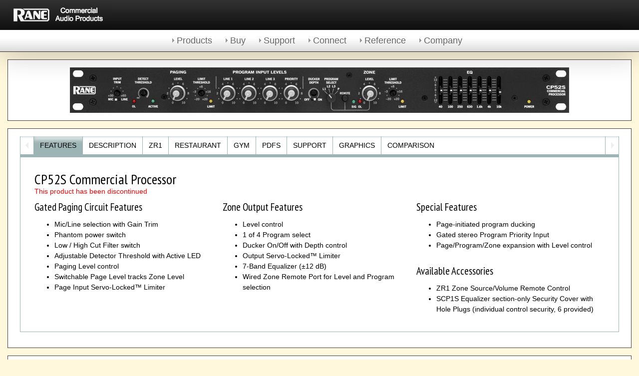

--- FILE ---
content_type: text/html
request_url: https://www.ranecommercial.com/legacy/cp52s.html
body_size: 9115
content:
<!doctype html>
<html><!-- InstanceBegin template="/Templates/2014.dwt" codeOutsideHTMLIsLocked="false" -->
<head>
<meta id="p7PM3" name="viewport" content="width=device-width, initial-scale=1">
<meta http-equiv="X-UA-Compatible" content="IE=Edge">
<meta charset="utf-8">
<!-- InstanceBeginEditable name="doctitle" -->
<title>CP52S Commercial Processor</title>
<!-- InstanceEndEditable -->
<link href="p7affinity/p7affinity-4.css" rel="stylesheet" type="text/css" media="all">
<link href="p7affinity/p7affinity_print.css" rel="stylesheet" type="text/css" media="print">
<link href="//fonts.googleapis.com/css?family=PT+Sans+Narrow:400,700" rel="stylesheet" type="text/css">
<link href="p7affinity/p7metroplex-animate.css" rel="stylesheet" type="text/css">
<!--[if lte IE 7]>
<style>
body {min-width: 1020px;}
.affinity-row {zoom: 1;}
#layout {width: 980px;}
</style>
<![endif]-->
<link href="p7pm3/p7PM3-05.css" rel="stylesheet" type="text/css" media="all">
<script type="text/javascript" src="p7ehc/p7EHCscripts.js"></script>
<script type="text/javascript" src="p7pm3/p7PM3scripts.js"></script>
<!-- InstanceBeginEditable name="head" -->
<meta name="description" content="The Rane CP52S is a Commercial Processor for background music with paging support and four music inputs.">
<link href="p7tp3/p7TP3-03.css" rel="stylesheet" type="text/css" media="all">
<link href="p7tp3/p7tp3-columns.css" rel="stylesheet" type="text/css" media="all">
<script type="text/javascript" src="p7tp3/p7TP3scripts.js"></script>
<link href="p7ccm/p7ccm01.css" rel="stylesheet" type="text/css" media="all">
<link href="p7ccm/p7ccm-responsive.css" rel="stylesheet" type="text/css" media="all">
<!--[if lte IE 7]>
<link href="/p7ie_fixes/p7ccm_ie.css" rel="stylesheet" type="text/css" media="all" />
<![endif]-->
<link href="p7mft/p7MFT-01.css" rel="stylesheet" type="text/css" media="all">
<!-- InstanceEndEditable -->
<script>
  (function(i,s,o,g,r,a,m){i['GoogleAnalyticsObject']=r;i[r]=i[r]||function(){
  (i[r].q=i[r].q||[]).push(arguments)},i[r].l=1*new Date();a=s.createElement(o),
  m=s.getElementsByTagName(o)[0];a.async=1;a.src=g;m.parentNode.insertBefore(a,m)
  })(window,document,'script','//www.google-analytics.com/analytics.js','ga');

  ga('create', 'UA-2191408-36', 'auto');
  ga('require', 'linkid', 'linkid.js');
  ga('send', 'pageview');

</script>
<!-- Facebook Pixel Code -->
<script>
!function(f,b,e,v,n,t,s){if(f.fbq)return;n=f.fbq=function(){n.callMethod?
n.callMethod.apply(n,arguments):n.queue.push(arguments)};if(!f._fbq)f._fbq=n;
n.push=n;n.loaded=!0;n.version='2.0';n.queue=[];t=b.createElement(e);t.async=!0;
t.src=v;s=b.getElementsByTagName(e)[0];s.parentNode.insertBefore(t,s)}(window,
document,'script','https://connect.facebook.net/en_US/fbevents.js');
fbq('init', '768541169937994', {
em: 'insert_email_variable,'
});
fbq('track', 'PageView');
</script>
<noscript><img height="1" width="1" style="display:none"
src="https://www.facebook.com/tr?id=768541169937994&ev=PageView&noscript=1"
/></noscript>
<!-- DO NOT MODIFY -->
<!-- End Facebook Pixel Code -->
</head>
<body>
<div id="logo"><a href="contractors.html"><img src="png/rane_apfp_wonb.png" width="200" height="40" alt="Rane home page" /></a></div>
<div id="p7PM3_1" class="p7PM3-05 p7PM3 p7PM3noscript horiz responsive menu-centered shadows auto-subs sub-left">
  <div id="p7PM3tb_1" class="pmm3-toolbar closed"><a href="#" title="Hide/Show Menu">&equiv;</a></div>
  <ul class="closed">
    <li><a href="#" id="p7DMMt1_1" >Products</a>
      <ul>
        <li><a href="procat.html">By Type</a></li>
        <li><a href="products.html">By Model</a></li>
        <li><a href="apps.html">Applications</a></li>
        <li><a href="new.html">Press Releases</a></li>
        <li><a href="catalogs.html">Catalogs</a></li>
        <li><a href="http://dj.rane.com">Rane DJ Site</a></li>
        <li><a href="search.html">Search</a></li>
      </ul>
    </li>
    <li><a href="#" id="p7DMMt1_2" >Buy</a>
      <ul>
        <!-- <li><a href="dealerstp4">USA Dealers</a></li> -->
        <!--<li><a href="where.html">USA Reps</a></li>
        <li><a href="internat.html">Outside the USA</a></li> -->
        <li><a href="policies.html">Policies</a></li>
      </ul>
    </li>
    <li><a href="#" id="p7DMMt1_3" >Support</a>
      <ul>
        <li><a href="tech.html">Technical Help</a></li>
        <li><a href="register">Product Registration</a></li>
        <!-- <li><a href="service.html">Service Centers</a></li> -->
        <li><a href="raneware.html">Software</a></li>
        <li><a href="pics.html">Photos & Graphics</a></li>
        <li><a href="logo.html">Logos</a></li>
        <li><a href="oldman.html">Discontinued Items</a></li>
        <!-- <li><a href="train.html">Training</a></li> -->
      </ul>
    </li>
    <li><a href="#" id="p7DMMt1_4" >Connect</a>
      <ul>
        <li><a href="http://blog.rane.com/">Contractor Blog</a></li>
        <li><a href="https://www.facebook.com/RaneCorporation">Contractor Facebook</a></li>
        <li><a href="https://vimeo.com/rane">Contractor Videos</a></li>
      </ul>
    </li>
    <li><a href="#" id="p7DMMt1_5" >Reference</a>
      <ul>
        <li><a href="library.html">Library & RaneNotes</a></li>
        <!-- <li><a href="http://www.aes.org/">Pro Audio Reference</a></li> -->
      </ul>
    </li>
    <li><a href="#" id="p7DMMt1_6" >Company</a>
      <ul>
        <li><a href="aboutus.html">About Us</a></li>
        <li><a href="email">Contact</a></li>
        <li><a href="ranebio.html">The Rane Story</a></li>
        <!-- <li><a href="upclose.html">Our Mission</a></li> -->
        <!-- <li><a href="environment.html">Environment</a></li> -->
      </ul>
    </li>
  </ul>
  <script type="text/javascript">P7_PM3op('p7PM3_1',1,2,-5,-5,0,1,0,1,0,1,1,1,0,900,1,0,0)</script>
</div>
<div id="layout">
  <div class="affinity-row">
  <!-- InstanceBeginEditable name="Heading" -->
  <div class="column-content white">
    <div class="p7-animate fade-in-left center">
    <img src="jpg/cp52sfp1k.jpg" width="1000" height="91" alt="CP52S Commercial Processor" /></div>
  </div><!-- InstanceEndEditable -->
  </div>
<div class="affinity-row">
    <div class="column-content white"><!-- InstanceBeginEditable name="Body" -->
    <div id="p7TP3_1" class="p7TP3-03">
      <div id="p7TP3tabs_1" class="p7TP3tabs_03">
        <div class="p7TP3_arrows_03">
          <div class="p7TP3_arrow_L"><a id="p7TP3tleft_1" href="#"><i>&lt;</i></a></div>
          <div class="p7TP3_arrow_R"><a href="#" id="p7TP3tright_1"><i>&gt;</i></a></div>
        </div>
        <div id="p7TP3tvp_1" class="p7TP3tabs_viewport">
          <div id="p7TP3tgw_1" class="p7TP3tabs_wrapper">
            <ul class="p7TP3_tabs_03">
              <li class="tp3first"><a href="#p7TP3c1_1" id="p7TP3tab1_1">Features</a></li>
              <li><a href="#p7TP3c1_2" id="p7TP3tab1_2">Description</a></li>
              <li><a href="#p7TP3c1_3" id="p7TP3tab1_3">ZR1</a></li>
              <li><a href="#p7TP3c1_4" id="p7TP3tab1_4">Restaurant</a></li>
              <li><a href="#p7TP3c1_5" id="p7TP3tab1_5">Gym</a></li>
              <li><a href="#p7TP3c1_6" id="p7TP3tab1_6">PDFs</a></li>
              <li><a href="#p7TP3c1_7" id="p7TP3tab1_7">Support</a></li>
              <li><a href="#p7TP3c1_8" id="p7TP3tab1_8">Graphics</a></li>
              <li><a href="#p7TP3c1_9" id="p7TP3tab1_9">Comparison</a></li>
              <!-- <li class="tp3last"><a href="dealerstp4" id="p7TP3tab1_10">Find a Dealer</a></li> -->
            </ul>
          </div>
        </div>
      </div>
      <div class="p7TP3cwrapper_03">
        <div id="p7TP3cvp_1" class="p7TP3_vp">
          <div id="p7TP3pw_1" class="p7TP3_slide_wrapper">
            <div id="p7TP3w1_1" class="p7TP3_panel">
              <div id="p7TP3c1_1" class="p7TP3_content_03 p7TP3content">
                <div class="p7tp3-col-wrapper no-columns">
                  <h1>CP52S Commercial Processor</h1>  <span style="color:#FF0000">This product has been discontinued</span>
                  <div id="p7CCM_1" class="p7CCM01 p7ccm01-auto">
                    <div class="p7ccm01-content-row p7ccm-row">
                      <div class="p7ccm01-3col-auto-column1 p7ccm-col">
                        <div class="p7ccm01-3col-auto-column1-cnt p7ccm01-content p7ccm01-no-padding">
                          <h2>Gated Paging Circuit Features</h2>
                          <ul>
                            <li> Mic/Line selection with Gain Trim</li>
                            <li>Phantom power switch</li>
                            <li>Low / High Cut Filter switch</li>
                            <li>Adjustable Detector Threshold with Active LED</li>
                            <li>Paging Level control</li>
                            <li>Switchable Page Level tracks Zone Level</li>
                            <li>Page Input Servo-Locked™ Limiter<br>
                            </li>
                          </ul>
                        </div>
                      </div>
                      <div class="p7ccm01-3col-auto-column2 p7ccm-col">
                        <div class="p7ccm01-3col-auto-column2-cnt p7ccm01-content p7ccm01-no-padding">
                          <h2>Zone Output Features</h2>
                          <ul>
                            <li>Level control</li>
                            <li>1 of 4 Program select</li>
                            <li>Ducker On/Off with Depth control</li>
                            <li>Output Servo-Locked™ Limiter</li>
                            <li>7-Band Equalizer (±12 dB)</li>
                            <li>Wired Zone Remote Port for Level and Program selection <br>
                            </li>
                          </ul>
                        </div>
                      </div>
                      <div class="p7ccm01-3col-auto-column3 p7ccm-col">
                        <div class="p7ccm01-3col-auto-column3-cnt p7ccm01-content p7ccm01-no-padding">
                          <h2>Special Features </h2>
                          <ul>
                            <li>Page-initiated program ducking</li>
                            <li>Gated stereo Program Priority Input</li>
                            <li>Page/Program/Zone expansion with Level control</li>
                          </ul>
                          <h2>Available Accessories</h2>
                          <ul>
                            <li>ZR1 Zone Source/Volume Remote Control</li>
                            <li>SCP1S Equalizer section-only Security Cover with Hole Plugs (individual control security, 6 provided)</li>
                          </ul>
                        </div>
                      </div>
                    </div>
                  </div>
                </div>
              </div>
            </div>
            <div id="p7TP3w1_2" class="p7TP3_panel">
              <div id="p7TP3c1_2" class="p7TP3_content_03 p7TP3content">
                <div class="p7tp3-col-wrapper no-columns">
                  <h2>CP52S Commercial Processor</h2>
                  <div id="p7CCM_3" class="p7CCM01 p7ccm01-auto">
                    <div class="p7ccm01-content-row p7ccm01-dyn-img p7ccm-row">
                      <div class="p7ccm01-2col-auto-column1 p7ccm-col">
                        <div class="p7ccm01-2col-auto-column1-cnt p7ccm01-content p7ehc-2">
                          <p>The CP52S is a versatile commercial preamplifier designed for use in restaurants, bars, health clubs and offices. The CP52S serves one stereo Zone. One gated Paging Input and four stereo Program Inputs are provided. A Port allows expansion of Page, Program or Zone signals. Three levels of priority are supported:</p>
                          <ol>
                            <li> Page</li>
                            <li> Program Priority</li>
                            <li>Non-Priority Program</li>
                          </ol>
                          <p> The Paging Input is summed after Zone Level, Zone EQ and Zone Limiter circuits. If the Page Level Tracks Zone Level switch is on, the Page level tracks the Zone Level.</p>
                          <p>One of four stereo Program Inputs may be selected. Each line level Program Input features an independent Level control. A gated Program Priority Input is provided. When the rear panel Priority switch is ON and signal is detected at the Priority Input, it overrides any non-priority Program selection. The detector features adjustable Detect Threshold and Release Time controls. </p>
                          <p><img src="png/scp1s.png" alt="SCP 1S Cover" width="97" height="43" hspace="6" border="0" align="left" />The SCP1S is an optional EQ-slider-only security cover. Also, any front panel control knobs may be removed and replaced with hole plugs provided with the SCP1S.</p>
                        </div>
                      </div>
                      <div class="p7ccm01-2col-auto-column2 p7ccm-col">
                        <div class="p7ccm01-2col-auto-column2-cnt p7ccm01-content p7ehc-2"><img src="png/cp52sblk.png" width="500" height="393" align="right" hspace="5" alt="CP52S Block" /></div>
                      </div>
                    </div>
                  </div>
                </div>
              </div>
            </div>
            <div id="p7TP3w1_3" class="p7TP3_panel">
              <div id="p7TP3c1_3" class="p7TP3_content_03 p7TP3content">
                <div class="p7tp3-col-wrapper no-columns">
                  <h2>ZR1 Remote </h2>
                  <div id="p7CCM_2" class="p7CCM01 p7ccm01-auto">
                    <div class="p7ccm01-content-row p7ccm-row">
                      <div class="p7ccm01-2col-auto-column1 p7ccm-col">
                        <div class="p7ccm01-2col-auto-column1-cnt p7ccm01-content p7ehc-1">
                          <p><img src="png/zr1fp.png" alt="ZR 1" width="99" height="250" hspace="6" vspace="4" border="0" class="right"/></p>
                          <p>The optional ZR1 wired Remote Control allows Zone Level and Zone Program selection of the CP52S from within the Zone area. Remote control is initiated by engaging the RMT switch (located  on the CP52S front panel). The ZR1 may be installed in a standard electrical box and finished with a Decora&#8482; plate. </p>
                          <p>If you need only a volume control, see the <a href="vr1.html">VR1 Volume Remote</a>.                        </p>
                        </div>
                      </div>
                      <div class="p7ccm01-2col-auto-column2 p7ccm-col">
                        <div class="p7ccm01-2col-auto-column2-cnt p7ccm01-content p7ehc-1">
                          <p><img src="png/zr1assy.png" width="502" height="252" alt="PR 2 &amp; ZR 1 Schematic" /></p>
                          <p>The ZR1 connects to the CP52S through a 5-pin Euroblock connector. The remote uses 5 wires with 2 bits for Zone Program selection (active low Gray Code), a common shield/gnd and two wires for ratiometric DC control of Zone Level. Selector logic is active low Gray Code with pull-up provided in the CP52S. Control may be a simple switch closure to GND or 5 volt TTL.</p>
                        </div>
                      </div>
                    </div>
                  </div>
                </div>
              </div>
            </div>
            <div id="p7TP3w1_4" class="p7TP3_panel">
              <div id="p7TP3c1_4" class="p7TP3_content_03 p7TP3content">
                <div class="p7tp3-col-wrapper no-columns">
                  <h2>CP52S Application: Restaurant and Bar</h2>
                  <p class="center"><img src="png/cp52sapp1.png" alt="CP52S Background Music and Paging System" width="1000" height="651" border="0" /></p>
                  <h2>Paging mic from reception,  4 music sources, remote for source selection and volume within the  lounge.</h2>
                  <p><b>Program Source</b> - Allows the use of up to 4 stereo sources such as TV audio or a Music service.</p>
                  <p><b>Jukebox</b> - This Input allows a Jukebox to automatically override the selected Program source when it is turned on. </p>
                  <p><b>Multichannel Amplifiers</b> -
                    The <a href="ma4.html">MA4</a> is 4 channels @ 100W 8 ohms, or use the <a href="ma3.html">MA3</a> with 3 channels @ 40W 8 ohms.</p>
                  <p><b>Page </b>- will automatically duck the chosen program material. It has first priority. </p>
                  <p><b>ZR1 Zone Remote</b> - Allows remote control of Program Selection and Zone Level within the restaurant or lounge. </p>
                  <p><b>Zone 1</b> - Can be stereo in the lounge. </p>
                  <p><b>Zone 2</b> - Is mono in the restaurant, using a <a href="ma4.html#gpm1_5">MT 4</a> or <a href="ma3.html">MT 6</a> for transformer distribution to 70V or 25V speakers. </p>
                </div>
              </div>
            </div>
            <div id="p7TP3w1_5" class="p7TP3_panel">
              <div id="p7TP3c1_5" class="p7TP3_content_03 p7TP3content">
                <div class="p7tp3-col-wrapper no-columns">
                  <h2>CP52S Application: Cardio  Room in a Gym</h2>
                  <p class="center"><img src="png/cp52sapp2.png" alt="CP52S Cardio Sound System" width="1000" height="584" border="0" /></p>
                  <h2>The CP52S offers a few features not found in other aerobic room rack mixers. </h2>
                  <p>All the instructor needs is to turn on the the headset, and start an MP3 dock or other source that's plugged into the Priority input. The source automatically switches to the Priority music source, and switches back when that source is turned off. A wired remote control (ZR1) can manually change the source or volume from a wall plate, or mounted on the side of the locked equipment rack. </p>
                  <p>The CP52S can stay in a secure locked rack. This protects the settings and EQ so the instructor can easily learn and know the system without surprises. When cardio class isn't in session,  the CP52S can supply the club background music from the satellite music service to the big speakers in the cardio room at a predetermined input level. </p>
                  <p><b>Program Source</b> - Allows the use of up to 4 stereo sources such as TV audio, CD or music service.</p>
                  <p><b>MP3</b> - This Priority Input allows a laptop, CD or MP3 player to automatically override the selected Program source when it is turned on. </p>
                  <p><strong>Wireless headset and receiver</strong> - can automatically duck the chosen program material by a chosen variable amount, preventing volume overload to the ears in the class. </p>
                  <p><b>ZR1 Zone Remote</b> - Allows remote control of Program Selection and  Level to the stereo room speakers.</p>
                  <p><strong>Expand Output</strong> - Though a satellite music service could be one of the inputs, the Expand Output may run to the club background music system. This allows the music mix to play in the club without the wireless mic signal. A proper hookup assures that both would not be used at once.</p>
                </div>
              </div>
            </div>
            <div id="p7TP3w1_6" class="p7TP3_panel">
              <div id="p7TP3c1_6" class="p7TP3_content_03 p7TP3content">
                <div class="p7tp3-col-wrapper no-columns">
                  <h2>CP52S Literature </h2>
                  <ul class="menulist">
                    <li><a href="pdf/old/cp52s_data.pdf"><img src="pdficon32.png" alt="PDF" width="32" height="32" border="0" /> CP52S Data Sheet</a></li>
                    <li><a href="pdf/zr1pr2_data.pdf"><img src="pdficon32.png" alt="PDF" width="32" height="32" border="0" /> ZR1 / PR2 Remotes Data Sheet / Manual</a></li>
                    <li><a href="pdf/old/vr1_data.pdf"><img src="pdficon32.png" alt="PDF" width="32" height="32" border="0" /> VR1 Volume Remote Data Sheet / Manual</a></li>
                    <li><a href="pdf/old/cp52s_manual.pdf"><img src="pdficon32.png" alt="PDF" width="32" height="32" border="0" /> CP52S Installation Manual</a></li>
                    <li><a href="pdf/cp52ssch.pdf"><img src="pdficon32.png" alt="PDF" width="32" height="32" border="0" /> CP52S Schematic</a></li>
                  </ul>
                  <!-- <p>Each unit is shipped with a booklet containing all of the above, the RaneNote &quot;<a href="note110.html">Sound System Interconnection</a>,&quot; Declaration of Conformity, and <a href="service.html">Rane's 2+ Year Warranty</a> information.</p> -->
                  <p>Each unit is shipped with a booklet containing all of the above, the RaneNote &quot;<a href="note110.html">Sound System Interconnection</a>,&quot; Declaration of Conformity, and <a href="#">Rane's 2+ Year Warranty</a> information.</p>
                </div>
              </div>
            </div>
            <div id="p7TP3w1_7" class="p7TP3_panel">
              <div id="p7TP3c1_7" class="p7TP3_content_03 p7TP3content">
                <div class="p7tp3-col-wrapper no-columns">
                  <h2>CP52S Support</h2>
                  <h3><strong><em>How can I hook a fire alarm control relay to the unit for complete
                    muting?</em></strong></h3>
                  <p>Connect a normally closed relay across the Paging Inputs (plus [+] and
                    minus [-]) so they are shorted together. When an alarm condition exists
                    and the coil becomes energized, the contacts open and the short is removed.
                    The Paging Input Detect Threshold must be adjusted such that the noise
                    floor is sufficient to trigger a paging condition and enable ducking, (i.e.
                    set the detector just shy of maximum sensitivity -- <b>fully counter clockwise</b> --- so shorted turns off the green LED and open causes it to illuminate).
                    Front panel Ducker Depth control is
                    adjusted to <b>fully counter clockwise</b> so no program material is audible
                    during an alarm condition.</p>
                  <h3><strong><em>What are the EXPAND OUTPUT connections for?</em></strong></h3>
                  <p>These fixed line level outputs are for driving other systems or "stacking"
                    CP series together for larger applications. The signal
                    may consist of paging only, program only or a copy of the zone signal.
                    This output can be used for music on hold as well as zones not needing
                    level adjustment (i.e. rest rooms, entryways and similar areas).</p>
                  <h3><strong><em>What type of wire can I use to connect the remotes?</em></strong></h3>
                  <p>For runs up to 200 feet any five conductor wire, 22 gauge or larger, will
                    suffice. Use shielded wire for distances greater than 200 feet.</p>
                  <h3><strong><em>Can Zone 1 of the CP52S operate in Mono mode?</em></strong></h3>
                  <p>Yes. The CP52S has a Zone 1 Mono Switch on the rear panel.</p>
                  <h3><strong><em>When Zone 1 of the CP52S is in Mono mode, which output LEFT or RIGHT should I use?</em></strong></h3>
                  <p>Either output will provide a summed LEFT plus RIGHT mono signal. You can use
                    both LEFT and RIGHT outputs simultaneously when needed, (like when you
                    want to run two channels on a power amplifier without connecting a Y-cord.)</p>
                  <h3><strong><em>When the Priority Signal finishes playing, it takes too long for
                    the music to fade back in. Can I adjust this?</em></strong></h3>
                  <p> Yes. The internal Program Priority Release Time control on the rear panel can change the interval
                    from five to twenty seconds.</p>
                  <h3><strong><em>I just want a remote volume control, not source selection.
                    Is there a way to do this?</em></strong></h3>
                  <p>All selection and level is done <i>either</i> on the front panel <i>or</i> at the remote; never both locations. Connecting just a <a href="vr1.html">VR1</a> to the CP52S remote control terminals will allow level adjustment. However without
                    a source selector, the unit will default to <b>source one.</b> If the PRIORITY
                    / L4 INPUT automatic switching is enabled, then the unit will select the
                    L4 signal when present and L1 at any other time. Thus if only a jukebox
                    (P/L4) and other line source (L1) are used, the remote volume control will
                    work just fine. Refer to the CP 64S and ZR1 manuals for clarification.</p>
                  <h3><strong><em>I just installed a unit and don't get audio. Or I hooked
                    up the ZR1 source remote but can't get any audio. What happened?</em></strong></h3>
                  <p>First check all the wire connections at both ends of the remote. All five
                    wires must be connected for proper operation. Also make sure you didn't
                    "flip" the wiring at one end of the cable...it happens frequently.
                    Also note that once the front panel RMT button is pressed "in" both the
                    PROGRAM SELECT and LEVEL functions <em>only work at the remote</em>. These
                    two front panel controls are disabled when the  RMT switch is engaged.
                    For testing, push the RMT switch and make sure it's in the "out"
                    position. Then, re-test all functions of the CP52S. If all works fine
                    now, the problem lies in the remote or wiring to it. </p>
                  <h3><strong><em>I can't get the page microphone to work. What am I doing wrong?</em></strong></h3>
                  <p>First check all the wire connections at both ends of the mic cable. Next
                    be sure to set the PAGING INPUT MIC/LINE switch correctly on the front panel<i></i>. Once you have the setting
                    correct, turn up -- clockwise -- the INPUT TRIM control and see if you
                    can light the OL indicator when you yell into the mic. Now adjust the DETECT THRESHOLD to get ACTIVE to illuminate. 
                    If all this checks out, it's time to follow the <i>Recommended
                      Calibration Procedure</i> in the manual. </p>
                  <h3><b><i>Is it possible to use a single </i>VR 1<i> to control volume remotely and still use the front panel program selector on the </i>CP52S<i>?</i></b></h3>
                  <p>No, once the RMT switch is engaged on a CP52S, it disables the Program Selector switch. Using a VR 1 with CP52S yields only Line 1 input being available for that zone. Automatic switching to Priority / Line 4 program input is unaffected by this combination. </p>
                  <h3><strong>&nbsp;<i>Is it possible to use a single </i>ZR 1<i> to control both zone selections on a </i>CP52S<i>?</i></strong></h3>
                  <p>Wiring D0 and D1 together on a CP52S will cause one remote selector to affect program choices in BOTH zones. It is not recommended to wire Vc together for single remote volume control, which also negates having two discrete zones in the first place. Use a ZR 1 for level control in one zone and a VR 1 for level control in other. ZR 1 selector then affects source choie in BOTH zones. </p>
                  <ul class="menulist">
                    <li><a href="note110.html"><img src="ranote.gif" alt=""width="42" height="32" border="0" /> RaneNote: &quot;Sound System Interconnection&quot;</a></li>
                    <li><a href="note135.html"><img src="ranote.gif" alt=""width="42" height="32" border="0" /> RaneNote: &quot;Setting Sound System Level Controls&quot;</a></li>
                    <li><a href="note126.html"><img src="ranote.gif" alt=""width="42" height="32" border="0" /> RaneNote: &quot;Practical Line-Driving Current Requirements&quot;</a></li>
                    <li><a href="note150.html"><img src="ranote.gif" alt=""width="42" height="32" border="0" /> RaneNote: &quot;Interfacing Audio and POTS&quot;</a></li>
                  </ul>
                  <p>If the above  doesn't answer your question:<br />
                    <strong>Phone</strong> the Rane Factory at 425-355-6000, 8:30 AM to 5 PM PST, Monday to Friday. <br />
                    <strong>Email</strong> is answered most weekdays from the <a href="email"> Rane Factory Contacts</a>.<br />
                    <!-- <strong>USA Service</strong> and Warranty is <a href="service.html">listed by State</a>.<br /> -->
                    <!-- <strong>International Service</strong> is <a href="internat.html">listed by Country</a>. --></p>
                </div>
              </div>
            </div>
            <div id="p7TP3w1_8" class="p7TP3_panel">
              <div id="p7TP3c1_8" class="p7TP3_content_03 p7TP3content">
                <div class="p7tp3-col-wrapper no-columns">
                  <h2>JPG &amp; DWG</h2>
                  <ul class="menulist">
                    <li><a href="jpg/cp52sfp.jpg"><img src="rgb.gif" alt="JPG" width="32" height="32" border="0" />CP52S high res front   photo</a></li>
                    <li><a href="jpg/cp52sch.jpg"><img src="rgb.gif" alt="JPG" width="32" height="32" border="0" />CP52S high res rear photo </a></li>
                    <li><a href="jpg/zr1.jpg"><img src="rgb.gif" alt="JPG" width="32" height="32" border="0" />ZR1 Zone / Volume Remote</a></li>
                    <li><a href="jpg/vr1.jpg"><img src="rgb.gif" alt="JPG" width="32" height="32" border="0" />VR1 Volume Level Remote</a></li>
                    <li><a href="dwg/cp52sfp.dwg"> <img src="dwglogos.gif" width="29" height="32" border="0" /> CP52S front DWG</a></li>
                    <li><a href="dwg/cp52sch.dwg"> <img src="dwglogos.gif" width="29" height="32" border="0" /> CP52S rear DWG</a></li>
                    <li><a href="dwg/zr1.dwg"> <img src="dwglogos.gif" width="29" height="32" border="0" /> ZR1 Zone & Volume Remote DWG</a></li>
                    <li><a href="dwg/vr1fp.dwg"> <img src="dwglogos.gif" width="29" height="32" border="0" /> VR1 Volume Remote DWG</a></li>
                  </ul>
                </div>
              </div>
            </div>
            <div id="p7TP3w1_9" class="p7TP3_panel">
              <div id="p7TP3c1_9" class="p7TP3_content_03 p7TP3content">
                <div class="p7tp3-col-wrapper no-columns">
                  <h2 class="sidecontent">Commercial Processors Comparison</h2>
                  <table width="100%" border="1" cellpadding="2" cellspacing="0" class="mft-pivot mft-both-header mft-adaptive">
                    <tr class="mft-header">
                      <td bgcolor="#CCCCCC" class="gray">&nbsp;</td>
                      <td bgcolor="#CCCCCC" data-mft-header="CP52S"><div class="center"><strong>CP52S</strong></div></td>
                      <td bgcolor="#CCCCCC" data-mft-header="CP64S"><div class="center"><strong><a href="cp64s.html">CP64S</a></strong></div></td>
                      <td bgcolor="#CCCCCC" data-mft-header="CP66"><div class="center"><strong><a href="cp66.html">CP66</a></strong></div></td>
                      <td bgcolor="#CCCCCC" data-mft-header="HAL3s"><div class="center"><strong><a href="hal/hal3s.html">HAL3s</a></strong></div></td>
                      <td bgcolor="#CCCCCC" data-mft-header="HAL4"><div class="center"><strong><a href="hal/hal4.html">HAL4</a></strong></div></td>
                    </tr>
                    <tr>
                      <td scope="col">Levels of Priority</td>
                      <td scope="col" data-mft-header="CP52S"><div class="center">3</div></td>
                      <td scope="col" data-mft-header="CP64S"><div class="center">4</div></td>
                      <td scope="col" data-mft-header="CP66"><div class="center">3</div></td>
                      <td scope="col" data-mft-header="HAL3s"><div class="center">5</div></td>
                      <td scope="col" data-mft-header="HAL4"><div class="center">1</div></td>
                    </tr>
                    <tr>
                      <td scope="col">Paging Mic Inputs</td>
                      <td scope="col" data-mft-header="CP52S"><div class="center">1</div></td>
                      <td scope="col" data-mft-header="CP64S"><div class="center">2</div></td>
                      <td scope="col" data-mft-header="CP66"><div class="center">2</div></td>
                      <td scope="col" data-mft-header="HAL3s"><div class="center">6</div></td>
                      <td scope="col" data-mft-header="HAL4"><div class="center">1</div></td>
                    </tr>
                    <tr>
                      <td scope="col">Program Line Inputs</td>
                      <td scope="col" data-mft-header="CP52S"><div class="center">4</div></td>
                      <td scope="col" data-mft-header="CP64S"><div class="center">4</div></td>
                      <td scope="col" data-mft-header="CP66"><div class="center">6</div></td>
                      <td scope="col" data-mft-header="HAL3s"><div class="center">6</div></td>
                      <td scope="col" data-mft-header="HAL4"><div class="center">1</div></td>
                    </tr>
                    <tr>
                      <td scope="col">Number of Zones</td>
                      <td scope="col" data-mft-header="CP52S"><div class="center">1 Stereo </div></td>
                      <td scope="col" data-mft-header="CP64S"><div class="center">1 Stereo + 1 Mono</div></td>
                      <td scope="col" data-mft-header="CP66"><div class="center">6</div></td>
                      <td scope="col" data-mft-header="HAL3s"><div class="center">10</div></td>
                      <td scope="col" data-mft-header="HAL4"><div class="center">2</div></td>
                    </tr>
                    <tr>
                      <td scope="col">Page Limiter</td>
                      <td scope="col" data-mft-header="CP52S"><div class="center">Yes</div></td>
                      <td scope="col" data-mft-header="CP64S"><div class="center">No</div></td>
                      <td scope="col" data-mft-header="CP66"><div class="center">Yes</div></td>
                      <td scope="col" data-mft-header="HAL3s"><div class="center">Yes</div></td>
                      <td scope="col" data-mft-header="HAL4"><div class="center">Yes</div></td>
                    </tr>
                    <tr>
                      <td scope="col">Page High / Low Filter</td>
                      <td scope="col" data-mft-header="CP52S"><div class="center">Yes</div></td>
                      <td scope="col" data-mft-header="CP64S"><div class="center">No</div></td>
                      <td scope="col" data-mft-header="CP66"><div class="center">Yes</div></td>
                      <td scope="col" data-mft-header="HAL3s"><div class="center">Yes</div></td>
                      <td scope="col" data-mft-header="HAL4"><div class="center">Yes</div></td>
                    </tr>
                    <tr>
                      <td scope="col">Expand Outputs</td>
                      <td scope="col" data-mft-header="CP52S"><div class="center">1</div></td>
                      <td scope="col" data-mft-header="CP64S"><div class="center">2</div></td>
                      <td scope="col" data-mft-header="CP66"><div class="center">1</div></td>
                      <td scope="col" data-mft-header="HAL3s"><div class="center">-</div></td>
                      <td scope="col" data-mft-header="HAL4"><div class="center">-</div></td>
                    </tr>
                    <tr>
                      <td scope="col">Expand Levels</td>
                      <td scope="col" data-mft-header="CP52S"><div class="center">Yes</div></td>
                      <td scope="col" data-mft-header="CP64S"><div class="center">No</div></td>
                      <td scope="col" data-mft-header="CP66"><div class="center">Yes</div></td>
                      <td scope="col" data-mft-header="HAL3s"><div class="center">Yes</div></td>
                      <td scope="col" data-mft-header="HAL4"><div class="center">Yes</div></td>
                    </tr>
                    <tr>
                      <td scope="col">Open Architecture DSP</td>
                      <td scope="col" data-mft-header="CP52S"><div class="center">No</div></td>
                      <td scope="col" data-mft-header="CP64S"><div class="center">No</div></td>
                      <td scope="col" data-mft-header="CP66"><div class="center">No</div></td>
                      <td scope="col" data-mft-header="HAL3s"><div class="center">Yes</div></td>
                      <td scope="col" data-mft-header="HAL4"><div class="center">Yes</div></td>
                    </tr>
                  </table>
                  <p class="center">If you don't need front panel controls, see the <a href="hal/index.html">HAL System</a>, providing drag-and-drop processing with easy user    control of background music and paging.</p>
                  <table width="100%" border="1" cellpadding="2" cellspacing="0" class="mft-pivot mft-both-header mft-adaptive">
                    <tr class="style6 mft-header">
                      <td bgcolor="#CCCCCC" class="gray"><strong>Model</strong></td>
                      <td bgcolor="#cccccc" data-mft-header="Analog Inputs"><div class="center"> <strong> Analog Inputs</strong></div></td>
                      <td bgcolor="#cccccc" data-mft-header="Analog Outputs"><div class="center"> <strong> Analog Outputs</strong></div></td>
                      <td bgcolor="#cccccc" data-mft-header="RAD inputs"><div class="center"> <strong>RAD inputs</strong></div></td>
                      <td bgcolor="#cccccc" data-mft-header="RAD outputs"><div class="center"> <strong>RAD outputs</strong></div></td>
                      <td bgcolor="#cccccc" data-mft-header="Total Inputs"><div class="center"> <strong> Total Inputs</strong></div></td>
                      <td bgcolor="#cccccc" data-mft-header="Total Outputs"><div class="center"> <strong> Total Outputs</strong></div></td>
                    </tr>
                    <tr>
                      <td bgcolor="#cccccc"><strong><a href="hal/hal1x.html">HAL1x</a></strong></td>
                      <td data-mft-header="Analog Inputs"><div class="center"> 8 </div></td>
                      <td data-mft-header="Analog Outputs"><div class="center"> 8 </div></td>
                      <td data-mft-header="RAD inputs"><div class="center"> 8 </div></td>
                      <td data-mft-header="RAD outputs"><div class="center"> 8 </div></td>
                      <td data-mft-header="Total Inputs"><div class="center"> 16 </div></td>
                      <td data-mft-header="Total Outputs"><div class="center"> 16 </div></td>
                    </tr>
                    <tr>
                      <td bgcolor="#cccccc"><strong><a href="hal/hal2.html">HAL2</a></strong></td>
                      <td data-mft-header="Analog Inputs"><div class="center"> 8 </div></td>
                      <td data-mft-header="Analog Outputs"><div class="center"> 8 </div></td>
                      <td data-mft-header="RAD inputs"><div class="center"> 8+2 </div></td>
                      <td data-mft-header="RAD outputs"><div class="center"> 8+2 </div></td>
                      <td data-mft-header="Total Inputs"><div class="center"> 18 </div></td>
                      <td data-mft-header="Total Outputs"><div class="center"> 18 </div></td>
                    </tr>
                    <tr>
                      <td bgcolor="#cccccc"><strong><a href="hal/hal3s.html">HAL3s</a></strong></td>
                      <td data-mft-header="Analog Inputs"><div class="center"> 2 </div></td>
                      <td data-mft-header="Analog Outputs"><div class="center"> 6 </div></td>
                      <td data-mft-header="RAD inputs"><div class="center"> 4 </div></td>
                      <td data-mft-header="RAD outputs"><div class="center"> 4 </div></td>
                      <td data-mft-header="Total Inputs"><div class="center"> 6 </div></td>
                      <td data-mft-header="Total Outputs"><div class="center"> 10 </div></td>
                    </tr>
                    <tr>
                      <td bgcolor="#cccccc"><strong><a href="hal/hal4.html">HAL4</a></strong></td>
                      <td data-mft-header="Analog Inputs"><div class="center"> 2 </div></td>
                      <td data-mft-header="Analog Outputs"><div class="center"> 2 </div></td>
                      <td data-mft-header="RAD inputs"><div class="center"> 0 </div></td>
                      <td data-mft-header="RAD outputs"><div class="center"> 0 </div></td>
                      <td data-mft-header="Total Inputs"><div class="center"> 2 </div></td>
                      <td data-mft-header="Total Outputs"><div class="center"> 2 </div></td>
                    </tr>
                  </table>
                  <p class="center">*A HAL1x can connect up to 32 Expanders for a total of 528 inputs and 528 outputs.</p>
                </div>
              </div>
            </div>
          </div>
        </div>
      </div>
      <script type="text/javascript">P7_opTP3('p7TP3_1',250,0,2,300,0,1,0,0,0,0,0,0,0,2,0,8000,5000,1,1,1,0);</script>
    </div>
<!-- InstanceEndEditable -->
    </div>
</div>
<!-- InstanceBeginEditable name="Rows" -->
<!-- InstanceEndEditable -->
<div class="affinity-row">
  <!-- InstanceBeginEditable name="Footer" -->
  <div class="column-content white">
    <div class="p7-animate fade-in-right center"><img src="png/cp52sch1k.png" width="907" height="93" alt="CP52S Commercial Processor" /></div>
  </div>
  <!-- InstanceEndEditable -->
</div>
<div class="affinity-row footer">
    <div class="column-fourth">
      <div class="column-content">
        <ul>
          <li><a href="http://dj.rane.com"> Rane DJ site</a></li>
          <li><a href="contractors.html"> Rane Contractor site</a></li>
          <li><a href="privacy_policy.html"> Privacy Policy</a> | <a href="terms-of-use.html"> Terms of Use</a></li>
        </ul>
      </div>
    </div>
    <div class="column-fourth">
      <div class="column-content">
        <ul>
          <!-- <li><a href="dealerstp4">USA Dealers</a></li> -->
          <!-- <li><a href="service.html">USA Service Centers</a></li> -->
        </ul>
      </div>
    </div>
    <div class="column-fourth">
      <div class="column-content">
        <ul>
          <li><a href="email"> Contacts</a></li>
          <!-- <li><a href="internat.html"> International Distributors</a></li> -->
        </ul>
      </div>
    </div>
    <div class="column-fourth no-margin">
      <div class="column-content">
        <div align="left"> 
          <ul>
            <li>Search:
            </li>
          </ul>
          <form action="https://ss108.fusionbot.com/cgi-bin/ss_query" method="get">
            <input type="text" name="keys" size="20" />
            <input type="submit" value="GO" />
            <input type="hidden" name="rgn" value="Default">
            <input type="hidden" name="e" value="015">
            <input type="hidden" name="sn" value="119706420">
</form>
    </div>
  </div>
  </div>
  </div>
   <div class="copyright">RANE - 200 SCENIC VIEW DRIVE - CUMBERLAND RI   02864 USA </div> 
</div>
</body>
<!-- InstanceEnd --></html>


--- FILE ---
content_type: text/css
request_url: https://www.ranecommercial.com/legacy/p7affinity/p7affinity-4.css
body_size: 2358
content:
/* 
  ------------------------------------------------
  PVII Affinity
  Copyright (c) 2013 Project Seven Development
  www.projectseven.com
  Metroplex Theme
  ------------------------------------------------
*/

body {
	background-color: #fff8dc;
	font-family: "Segoe UI", "Gill Sans", Optima, sans-serif;
	margin: 0px 0px 30px 0px;
	font-size: .9em;
}
	
/*LAYOUT WIDTH */
.p7DMM04, #layout {
	max-width: 1392px;
	margin: 0px auto;
}
#layout {
	max-width: 1360px;
	padding: 15px;
	border: 1px solid rgba(0,0,0,.75);
	overflow: hidden;
}

/*Drop Menu Magic Adjustments*/


/*Baseline Adjustment for images needed with strict DOCTYPE*/
img {vertical-align: bottom;}


/*Logo and Banner*/
#logo {
	padding: 10px 20px;
	position: relative;
	z-index: 10;
	background-image: -webkit-linear-gradient(#333, #111);
	background-image: linear-gradient(#333, #111);
	background-color: #151515;
	box-shadow: 0px 0px 30px #000;
}


/*Utility Rules for images. Makes images scale with window size.*/
#logo img, .affinity-row img, .footer img {
	height: auto !important;
	width: auto !important;
	max-width: 100%;
	border: 0;
}
/* 
Add the fancy class to the scalable class to add a drop shadow
<img class="scalable fancy"...>
*/
.fancy {
	border: 1px solid rgba(255,255,255,.5);
	box-shadow: 0px 0px 20px rgba(0,0,0,.5);
}
/* 
Add the accented class to the scalable class to add eounded corners and a border.
<img class="scalable accented"...>
*/
.accented {
	border: 1px solid #000;
}


/*Default Row Structures*/
.affinity-row {
	padding: 0px;
	margin-bottom: 15px;
}

/*Clear Fix to Clear Floats*/
.affinity-row:after {
	visibility: hidden;
	display: block;
	content: "\0020";
	clear: both;
	height: 0;
}
/*Strctural wrapper for 2-column row*/
.affinity-row .column-half {
	width: 49.5%;
	float: left;
	margin-right: 1%;
}

/*Strctural wrapper for 3-column row*/
.affinity-row .column-third {
	width: 32.5%;
	float: left;
	margin-right: 1.25%;
}
/*Strctural wrapper for 4-column row*/
.affinity-row .column-fourth {
	width: 24.25%;
	float: left;
	margin-right: 1%;
}
/*Strctural wrapper for 5-column row*/
.affinity-row .column-fifth {
	width: 19%;
	float: left;
	margin-right: 1.25%;
}

/*Strctural wrapper for 2-column sidebar-left row*/
.affinity-row.sidebar-left .column-1 {
	width: 74.75%;
	float: right;
	margin-left: 1.25%;
	-webkit-transition: width ease-in-out .5s .1s;
	transition: width ease-in-out .5s .1s;
}
.affinity-row.sidebar-left .column-2 {
	width: 24%;
	float: left;
	position: relative;
	z-index: 90;
	transition: width ease-in-out .5s .1s;
}
.affinity-row.sidebar-left .column-content {
	line-height: 1.5;
}
.affinity-row.sidebar-left .column-2 .column-content {
	font-size: inherit;
}

/*Strctural wrapper for 2-column sidebar-right row*/
.affinity-row.sidebar-right .column-1 {
	width: 74.75%;
	float: left;
	margin-right: 1.25%;
	transition: width ease-in-out .5s .1s;
}
.affinity-row.sidebar-right .column-2 {
	width: 24%;
	float: left;
	transition: width ease-in-out .5s .1s;
}
.affinity-row.sidebar-right .column-content {
	line-height: 1.5;
}
.affinity-row.sidebar-right .column-2 .column-content {
	font-size: .9em;
}
.affinity-row .no-margin {
	margin-right: 0px !important;
}
.left-border {
	border-left: 1px solid rgba(0,0,0,.75);
}
.right-border {
	border-right: 1px solid rgba(0,0,0,.75);
}
.left-right-border {
	border-left: 1px solid rgba(0,0,0,.75);
	border-right: 1px solid rgba(0,0,0,.75);
}
.boxed {
	border: 1px solid rgba(0,0,0,.75);
}
.no-border {
	border: none !important;
}

/*Column Colors */
.red {
	background-color: #AF272F;
	background-image: -webkit-linear-gradient(#AF272F, #D23740);
	background-image: linear-gradient(#AF272F, #D23740);
	color: #FFF;
}
.blue {
	background-color: #00587C;
	background-image: -webkit-linear-gradient(90deg, #006A96, #00587C);
	background-image: linear-gradient(90deg, #006A96, #00587C);
	color: #FFF;
}
.purple {
	background-color: #6B0086;
	background-image: -webkit-linear-gradient(180deg, #6B0086, #57006D);
	background-image: linear-gradient(180deg, #6B0086, #57006D);
	color: #FFF;
}
.gray {
	background-color: #ABABAB;
	background-image: -webkit-linear-gradient(90deg, #999, #BBB);
	background-image: linear-gradient(90deg, #999, #BBB);
}
.green {
	background-color: #1b8600;
	background-image: -webkit-linear-gradient(180deg, #209F00, #1b8600);
	background-image: linear-gradient(180deg, #209F00, #1b8600);
	color: #FFF;
}
.red, .blue, .purple, .gray, .green {
	border-top: 1px solid rgba(0,0,0,.1);
	border-right: 1px solid rgba(0,0,0,.4);
	border-bottom: 1px solid rgba(0,0,0,.4);
	border-left: 1px solid rgba(0,0,0,.1);
}
.black {
	background-color: #111;
	color: #CCC;
}
.white {
	background-color: #FFF;
}
.black, .white {
	border: 1px solid rgba(0,0,0,.75);
}
/*Column Content*/
.column-content {
	padding: 15px 24px;
}
.column-content p {
	line-height: 1.65;
}
.affinity-row.sidebar-right .column-content,
.affinity-row.sidebar-left .column-content,
.affinity-row.thirds.full-height .column-content {
	padding: 30px;
}


/*Headings*/
h1, h2, h3, h4 {
	line-height: 1em;
	margin: 30px 0px 0px 0px;
	font-family: "PT Sans Narrow", Optima, "Segoe UI", Arial, sans-serif;
	font-weight: 400;
}
.column-content h1:first-child,
.column-content h2:first-child,
.column-content h3:first-child,
.column-content h4:first-child {
	margin-top: 10px;
}
h1.centered-text {
	text-align: center;
	margin: 0px !important;
}
/*Use this class when you add a heading inside a row that contains multiple columns.*/
.inner-row-heading {
	position: relative;
	top: 20px;
	margin: 0px 0px 0px 24px;
}

/*Footer and Copyright*/
.footer {
	color: #000;
	font-size: 0.85em;
	border: 1px solid rgba(0,0,0,.75);
}
.footer h3, .footer h4 {
	font-family: "Segoe UI", "Gill Sans", Optima, sans-serif;
	font-weight: normal;
	text-transform: uppercase;
	margin: 10px 0px 0px 0px;
}
.footer ul {
	margin: 0px;
	padding: 0px;
	margin-top: 10px;
}
.footer li {
	list-style-type: none;
	line-height: 1.75;
}
.footer a {
	color: #000;
}
.footer a:hover, .footer a:focus {
	color: #B02125;
}
.copyright {
	font-size: .7em;
	text-transform: uppercase;
	color: #000;
	clear: both;
	padding: 0px;
}

/*1 Column for Narrow Browser Windows and Smartphones in both orientations*/
@media only screen and (min-width: 0px) and (max-width: 700px) {
body {
	margin: 0px;
}
.p7DMM04.p7DMM.p7dmm-left, .p7DMM04.p7DMM.p7dmm-right {
	padding: 0px !important;
}
#layout {
	max-width: none;
	padding: 0px;
	border: none;
}
.copyright {
	padding: 10px 20px;
}
.affinity-row {
	margin-bottom: 0px;
}
.column, .column-1, .column-2, .column-3,
.column-half, .column-third, .column-fourth,
.column-fifth {
	float: none !important;
	width: auto !important;
	margin-right: 0px !important;
}
.column-content, .footer {
	height: auto !important;
	max-height: 888678px;
	border: none !important;
}
}
/*Medium windows - reduce padding content padding*/
@media only screen and (min-width: 700px) and (max-width: 1380px) {
#layout {
	max-width: none;
	border-left: none !important;
	border-right: none !important;
	border-bottom: none !important;
}
.affinity-row.sidebar-left .column-1 {
	width: 68.75%;
}
.affinity-row.sidebar-left .column-2 {
	width: 30%;
	position: relative;
	z-index: 90;
}
.affinity-row.sidebar-right .column-1 {
	width: 68.75%;
}
.affinity-row.sidebar-right .column-2 {
	width: 30%;
}
}
/*Landscape Tablet Exceptions to adjust padding and reduce font size*/
@media only screen and (min-device-width : 768px) and (max-device-width : 1024px) and (orientation : landscape) {
	body {
	font-size: .85em;
}
}
.fixed {
	clear: both;
	float: none;
	height: 371px;
	width: 735px;
	overflow: visible;
	position: relative;
	visibility: visible;
}
/*The Menu List inside the Accordion Panel*/
.menulist {
	margin: 0 0 12px 0 !important;
	padding: 0 !important;
	list-style-type: none;
	line-height: normal;
	font-size: 1em;
}
.menulist li {margin: 0 0 4px 0;}
.menulist a {
	text-decoration: none;
	display: block;
	padding: 3px 6px;
	border: 1px solid #999;
	color: #333333;
	background-image: url(../jpg/dj_linkgradient.jpg);
	background-repeat: no-repeat;
	background-position: 0px 0px;
	background-color: #FFFFFF;
}
.menulist a:hover {
	color: #333333;
	border-color: #505050;
	background-position: 0px -100px;
	text-decoration: none;
}
.mwidth {
 max-width:900px; /* adjust to suit */
 margin:0 auto;
 }

.video-wrapper {
 position: relative;
 padding-bottom: 56.25%;
 padding-top: 30px;
 height: 0px;
 overflow: hidden;
 }

.video-wrapper iframe, .video-wrapper object, .video-wrapper embed {
 position: absolute;
 top: 0;
 left: 0;
 width: 100%;
 height: 100%;
 }
.blue {
	color: #FFF;
}

.center {
    text-align: center;
}

.right {
    float: right;
}

--- FILE ---
content_type: text/css
request_url: https://www.ranecommercial.com/legacy/p7affinity/p7metroplex-animate.css
body_size: 475
content:
/* 
  ------------------------------------------------
  PVII CSS3 Animator
  For Metroplex Affinity Theme
  Copyright (c) 2013 Project Seven Development
  www.projectseven.com
  ------------------------------------------------
*/

body {overflow-y: scroll;}

.p7-animate {
	-webkit-animation-duration: 1s;
	animation-duration: 1s;
	-webkit-animation-fill-mode: both;
	animation-fill-mode: both;
}
.p7-animate.zoom-in {
	-webkit-animation-duration: 1.25s;
	animation-duration: 1.25s;
}
.p7-ani-delay-half {
	animation-delay: .5s;
	-webkit-animation-delay: .5s;
}
.p7-ani-delay-3qt {
	animation-delay: .75s;
	-webkit-animation-delay: .75s;
}
.p7-ani-delay-1 {
	animation-delay: 1s;
	-webkit-animation-delay: 1s;
}
.p7-ani-delay-1-andhalf {
	animation-delay: 1.5s;
	-webkit-animation-delay: 1.5s;
}
.p7-ani-delay-2 {
	animation-delay: 2s;
	-webkit-animation-delay: 2s;
}

@-webkit-keyframes fade-in {
 0% {opacity: 0;}
 100% {opacity: 1;}
}
@keyframes fade-in {
 0% {opacity: 0;}
 100% {opacity: 1;}
}
.fade-in {
	-webkit-animation-name: fade-in;
	animation-name: fade-in;
}

@-webkit-keyframes fade-in-up {
 0% {opacity: 0; -webkit-transform: translateY(2000px);}
 100% {opacity: 1; -webkit-transform: translateY(0);}
}
@keyframes fade-in-up {
 0% {opacity: 0; transform: translateY(2000px);}
 100% {opacity: 1; transform: translateY(0);}
}
.fade-in-up {
	-webkit-animation-name: fade-in-up;
	animation-name: fade-in-up;
}

@-webkit-keyframes fade-in-down {
 0% {opacity: 0; -webkit-transform: translateY(-2000px);}
 100% {opacity: 1; -webkit-transform: translateY(0);}
}
@keyframes fade-in-down {
 0% {opacity: 0; transform: translateY(-2000px);}
 100% {opacity: 1; transform: translateY(0);}
}
.fade-in-down {
	-webkit-animation-name: fade-in-down;
	animation-name: fade-in-down;
}

@-webkit-keyframes fade-in-left {
 0% {opacity: 0; -webkit-transform: translateX(-2000px);}
 100% {opacity: 1; -webkit-transform: translateX(0);}
}
@keyframes fade-in-left {
 0% {opacity: 0; transform: translateX(-2000px);}
 100% {opacity: 1; transform: translateX(0);}
}
.fade-in-left {
	-webkit-animation-name: fade-in-left;
	animation-name: fade-in-left;
}

@-webkit-keyframes fade-in-right {
 0% {opacity: 0; -webkit-transform: translateX(2000px);}
 100% {opacity: 1; -webkit-transform: translateX(0);}
}
@keyframes fade-in-right {
 0% {opacity: 0; transform: translateX(2000px);}
 100% {opacity: 1; transform: translateX(0);}
}
.fade-in-right {
	-webkit-animation-name: fade-in-right;
	animation-name: fade-in-right;
}

@-webkit-keyframes zoom-in {
 0% {opacity: 0; -webkit-transform: scale(0);}
 100% {opacity: 1; -webkit-transform: scale(1);}
}
@keyframes zoom-in {
 0% {opacity: 0; transform: scale(0);}
 100% {opacity: 1; transform: scale(1);}
}
.zoom-in {
	-webkit-animation-name: zoom-in;
	animation-name: zoom-in;
}

@-webkit-keyframes twist-in {
 0% {opacity: 0; -webkit-transform: translateX(-100%) rotate(-120deg);}
 100% {opacity: 1; -webkit-transform: translateX(0px) rotate(0deg);}
}
@keyframes twist-in {
 0% {opacity: 0; transform: translateX(-100%) rotate(-120deg);}
 100% {opacity: 1; transform: translateX(0px) rotate(0deg);}
}
.twist-in {
	-webkit-animation-name: twist-in;
	animation-name: twist-in;
}


--- FILE ---
content_type: text/css
request_url: https://www.ranecommercial.com/legacy/p7tp3/p7TP3-03.css
body_size: 1151
content:
/* 
  -----------------------------------
  Tab Panel Magic 3
  by Project Seven Development
  www.projectseven.com
  Style Theme: 3 - Teal
  -----------------------------------
*/
.p7TP3-03 {
	margin: 0 auto;
	padding: 0px;
	border: 0;
	font-family: "Segoe UI", Arial, Helvetica, sans-serif;
}
.p7TP3-03:after {
	content: ".";
	font-size: 0px;
	display: inline;
	overflow: hidden;
	line-height: 1;
}
.p7TP3-03 img {
	vertical-align: top;
}
/*Triggers construct - including arrows*/
.p7TP3-03 .p7TP3tabs_03.no-tabs {
	display: none;
}
.p7TP3tabs_03 {
	position: relative;
	z-index: 10;
	background-image: url(img/tp3_03_tabs.jpg);
	background-repeat: repeat-x;
	background-position: 0px -123px;
	border-right: 1px solid #9DB4B5;
	border-left: 1px solid #9DB4B5;
	border-bottom: 6px solid #9DB4B5;
	overflow: hidden;
	zoom: 1;
}
.p7TP3_arrows_03 .p7TP3_arrow_L, .p7TP3_arrows_03 .p7TP3_arrow_R {
	float: left;
	position: relative;
	z-index: 10;
	border-right: 1px solid #9DB4B5;
}
.p7TP3_arrows_03 .p7TP3_arrow_R {
	float: right;
	border-left: 1px solid #9DB4B5;
	border-right: 0;
}
.p7TP3_arrows_03 a {
	display: block;
	text-decoration: none;
	color: #CCC;
	text-indent: -9999px;
	width: 26px;
	background-repeat: no-repeat;
	background-position: left center;
}
.p7TP3_arrows_03 .p7TP3_arrow_L a {
	background-image: url(img/tp3_03_west.png);
}
.p7TP3_arrows_03 .p7TP3_arrow_R a {
	background-image: url(img/tp3_03_east.png);
}
.p7TP3_arrows_03 a:hover, .p7TP3_arrows_03 a:focus {
	outline: 0;
	background-position: -26px center;
}
.p7TP3_arrows_03 a.off {
	display: block;
	background-position: -52px center;
	cursor: default;
}
/*Trigger and Arrows Font Size, top, and bottom padding*/
.p7TP3_arrows_03 a, .p7TP3_tabs_03 a, .p7TP3_tabs_03 a:visited {
	font-size: inherit;
	padding-top: 10px !important;
	padding-bottom: 10px !important;
}
/*Trigger Viewport*/
.p7TP3-03 .p7TP3tabs_viewport {
	position:relative;
	overflow:hidden;
	zoom: 1;
}
/*Trigger Wrapper*/
.p7TP3-03 .p7TP3tabs_wrapper {
	position:relative;
}
/*Trigger UL*/
.p7TP3_tabs_03 {
	margin: 0px;
	padding: 0px;
	position: relative;
	z-index: 10;
	zoom: 1;
}
.p7TP3_tabs_03 a img {
	border: 0;
}
.p7TP3_tabs_03 li {
	float: left;
	list-style-type: none;
}
.p7TP3_tabs_03 .tp3first {
	margin-left: 0;
}
.p7TP3_tabs_03 a, .p7TP3_tabs_03 a:visited {
	text-transform: uppercase;
	display: block;
	color: #000;
	text-decoration: none;
	padding-right: 12px;
	padding-left: 12px;
	background-image: url(img/tp3_03_tabs.jpg);
	background-repeat: repeat-x;
	border-left: 1px solid #9DB4B5;
	background-position: 0px -123px;
}
.p7TP3_tabs_03 .tp3first a {
	border-left: 0;
}
.p7TP3_tabs_03 .tp3last a {
	border-right: 1px solid #9DB4B5;
}
.p7TP3_tabs_03 a:hover, .p7TP3_tabs_03 a:focus {
	outline: 0;
	color: #9DB4B5;
}
.p7TP3_tabs_03 a.open, .p7TP3_tabs_03 a.open:visited {
	text-decoration: none;
	color: #000;
	background-position: 0px 0px;
}

/*Toolbars*/
.p7TP3-03.tools-top {
	padding-top: 0px;
}
.p7TP3-03.tools-bottom {
	padding-bottom: 0px;
}
.p7TP3-03-tools {
	position: relative;
	text-align: center;
	padding: 6px 0px;
	overflow: hidden;
}

/*Paginator*/
.p7TP3-03 .p7TP3-03-pags {
	overflow: hidden;
}
.p7TP3-03 .p7TP3-03-pags ul {
	margin: 0px;
	padding: 0;
	display: inline-block;
}
.p7TP3-03 .p7TP3-03-pags li {
	list-style-type: none;
	float: left;
	margin-right: 6px;
	margin: 3px;
}
.p7TP3-03 .p7TP3-03-pags ul a {
	text-decoration: none;
	display: block;
	color: #A8A8A8;
	background-color: #A8A8A8;
	font-size: 0px;
	line-height: 0px;
	padding: 5px;
	border-radius: 100%;
	border: none !important;
}
.p7TP3-03 .p7TP3-03-pags ul a:hover, .p7TP3-03 .p7TP3-03-pags ul a.down {
	background-color: #68898A;
}
/*Prev-Next Arrows*/

.p7TP3-03 .p7TP3-03-arrows a {
	text-decoration: none;
	position: absolute;
	z-index: 10;
	display: block;
	opacity: .35;
	font-size: 0px;
	color: rgba(255,255,255,0);
}
.p7TP3-03 .p7TP3-03-arrows a:hover {
	opacity: 1;
}
.p7TP3-03 .p7TP3-03-arrow-prev {
	left: 3px;
	top: 42%;
	background-image: url(img/p7tp3-prev-dark.png);
	background-repeat: no-repeat;
	height: 25px;
	width: 14px;
}

.p7TP3-03.v-slide .p7TP3-03-arrow-prev {
	left: auto;
	top: 6px;
	background-image: url(img/p7tp3-up-dark.png);
	height: 14px;
	width: 25px;
	right: 6px;
}

.p7TP3-03 .p7TP3-03-arrow-next {
	right: 3px;
	top: 42%;
	background-image: url(img/p7tp3-next-dark.png);
	background-repeat: no-repeat;
	height: 25px;
	width: 14px;
}

.p7TP3-03.v-slide .p7TP3-03-arrow-next {
	right: 3px;
	top: auto;
	bottom: 6px;
	background-image: url(img/p7tp3-down-dark.png);
	height: 14px;
	width: 25px;
}
/*Pause-Play Control*/
.p7TP3-03-pause-play {
	float: right;
	font-size: 13px;
}
.p7TP3-03-pause-play a {
	display: block;
	text-decoration: none;
	color: #666666;
	text-transform: uppercase;
}
.p7TP3-03-pause-play a:hover {
	color: #85A2A3;
}

/*Panels*/
/*Outer Wrapper*/
.p7TP3cwrapper_03 {
	background-color: #FFF;
	border: 1px solid #9DB4B5;
	position: relative;
	border-top: 0;
}
.p7TP3-03.no-tabs .p7TP3cwrapper_03 {
	border-top: 1px solid #9DB4B5;
}

/*Panels Viewport*/
.p7TP3cwrapper_03 .p7TP3_vp { filter: none;}

/*Individual panels*/
.p7TP3_content_03 {
	padding: 20px;
	color: #000;
	font-size: 14px;
	line-height: 1.5em;
}


--- FILE ---
content_type: text/css
request_url: https://www.ranecommercial.com/legacy/p7tp3/p7tp3-columns.css
body_size: 726
content:
/* 
  -----------------------------------
  Tab Panel Magic 3
  by Project Seven Development
  www.projectseven.com
  Content Column Structures
  -----------------------------------
*/

/*Turn off Padding in existing TPM content pabnels*/
.p7TP3content {
	padding: 0px !important;
}

/*Conditionally add padding to default content panels*/
.p7tp3-col-wrapper.no-columns {
	padding: 20px 28px;
}

/*Conditionally remove padding to default content panels that contain multi-column structures*/
.no-columns, .multi-columns {font-size: inherit;}
.p7tp3-col-wrapper.multi-columns {
	padding: 0px;
}
/*Default content padding*/
.p7tp3-column-content {
	padding: 20px 28px;
	display: block;
}

.p7tp3-col-wrapper {
	zoom: 1;
}

/*Clear Floats for Column Structures inside content panels*/
.p7tp3-col-wrapper:before, .p7tp3-col-wrapper:after {
	content: ".";
	display: block;
	height: 0;
	overflow: hidden;
}
.p7tp3-col-wrapper:after {
	clear: both;
}

/*Various column widths*/
.width-50 {
	width: 50%;
	float: left;
}
.width-25 {
	float: left;
	width: 25%;
}
.sidebar-left.width-main-75 {
	width: 75%;
	float: right;
}
.sidebar-left.width-25 {
	width: 25%;
	float: right;
	font-size: .9em;
}
.sidebar-right.width-main-75 {
	width: 75%;
	float: left;
}
.sidebar-right.width-25 {
	width: 25%;
	float: left;
	font-size: .9em;
}
.width-33 {
	width: 33.333%;
	float: left;
}
.width-22 {
	width: 22%;
	float: left;
	font-size: .85em;
}
.push-left-56 {
	position: relative;
	left: -56%;
}
.width-56 {
	width: 56%;
	float: left;
}
.push-right-22 {
	position: relative;
	left: 22%;
}


/*Column separators (vertical border)*/
.border-left {
	border-left: 1px solid #000;
}
.p7TP3cwrapper_14 .border-left {
	border-left: 6px solid #FFF;
}

/*1 Column for Narrow Browser Windows and Smartphones in both orientations*/
@media only screen and (min-width: 0px) and (max-width: 700px) {

.p7tp3-column {
	width: auto !important;
	float: none !important;
	position: static !important;
}
.p7tp3-column-content {
	padding: 10px 16px 2px 16px;
	height: auto !important;
	max-height: 888678px !important;
	border: none !important;
}
.p7tp3-column-content h2 {
	margin: 0px;
}
.border-left {
	border-left: none;
}
.p7TP3cwrapper_12.arrows_on, .p7TP3cwrapper_16.arrows_on, .p7TP3cwrapper_07.arrows_on {
	border-radius: 4px 4px 4px 4px;
}
.p7tp3-col-wrapper:before, .p7tp3-col-wrapper:after {
	display: none;
}
}


--- FILE ---
content_type: text/css
request_url: https://www.ranecommercial.com/legacy/p7ccm/p7ccm01.css
body_size: 1578
content:
/* 
  ------------------------------------------------
  PVII CSS Column Composer Magic
  Copyright (c) 2011 Project Seven Development
  www.projectseven.com
  01: Classic
  ------------------------------------------------
*/
.p7CCM01 {
	margin: 0px auto;
}
.p7ccm01-content {
	padding: 20px 24px;
}
/*HEADINGS*/
.p7ccm01-content h1 {}
.p7ccm01-content h2 {}
.p7ccm01-content h3 {}

/*UTILITY*/
.p7ccm01-content .centered {
	text-align: center;
}

.p7ccm01-rounded {
	border-radius: 5px;
}
.p7ccm01-content-row.p7ccm01-top-rounded {
	border-top-left-radius: 4px;
	border-top-right-radius: 4px;
}
.p7ccm01-content-row.p7ccm01-bottom-rounded {
	border-bottom-left-radius: 4px;
	border-bottom-right-radius: 4px;
}
.p7ccm01-outer-border {
	border: 1px solid #000;
}
.p7ccm01-outer-shadow {
	box-shadow: 0px 0px 20px #000;
}
.p7ccm01-dyn-img img {
	width: auto;
	height: auto;
	max-width: 100%;
}

.p7ccm01-content-row {
	background-color: #FFF;
	display: inline-block;
	width: 100%;
	vertical-align: bottom;
}
.p7ccm01-content-row.p7ccm01-RGBA {
	background: rgba(255,255,255,.80);
}

.p7ccm01-content-row.p7ccm01-contrast {
	background-color: #A5A5A5;
}
.p7ccm01-content-row.p7ccm01-contrast.p7ccm01-RGBA {
	background: rgba(165,165,165,.85);
}

.p7ccm01-content-row.p7ccm01-accent {
	background-color: #5FB4E6;
}
.p7ccm01-content-row.p7ccm01-accent.p7ccm01-RGBA {
	background: rgba(95,180,230,.85);
}

.p7ccm01-content-row.p7ccm01-trans,
.p7ccm01-content-row.p7ccm01-trans.p7ccm01-RGBA {
	background-color: transparent;
	background-image: none;
	background: none;
}

.p7ccm01-content-row.p7ccm01-row-inner-shadow {
	box-shadow: inset 0px 0px 20px #999;
}
.p7ccm01-content-row.p7ccm01-accent.p7ccm01-row-inner-shadow {
	box-shadow: inset 0px 0px 30px #2297DD;
}
.p7ccm01-content-row.p7ccm01-contrast.p7ccm01-row-inner-shadow {
	box-shadow: inset 0px 0px 30px #6A6A6A;
}
.p7ccm01-content-inner-shadow {
	box-shadow: inset 0px 0px 20px #999999;
}

/* borders */
.p7ccm01-top-border {
	border-top: 1px solid #000;
}
.p7ccm01-bottom-border {
	border-bottom: 1px solid #000;
}
.p7ccm01-top-bottom-border {
	border-top: 1px solid #000;
	border-bottom: 1px solid #000;
}
.p7ccm01-left-border {
	border-left: 1px solid #000;
}
.p7ccm01-right-border {
	border-right: 1px solid #000;
}
.p7ccm01-left-right-border {
	border-left: 1px solid #000;
	border-right: 1px solid #000;
}

/*MULTI-COLUMN STRUCTURAL CONFIGURATIONS*/

/*2-Column Auto Width*/
.p7ccm01-2col-auto-column1 {
	float: left;
	width: 50%;
	font-size: inherit;
	color: inherit;
}
.p7ccm01-2col-auto-column1-cnt.p7ccm01-top-rounded {
	border-top-left-radius: 4px;
}
.p7ccm01-2col-auto-column1-cnt.p7ccm01-bottom-rounded {
	border-bottom-left-radius: 4px;
}
.p7ccm01-2col-auto-column2 {
	float: left;
	width: 50%;
	font-size: inherit;
	color: inherit;
}
.p7ccm01-2col-auto-column2-cnt.p7ccm01-top-rounded {
	border-top-right-radius: 4px;
}
.p7ccm01-2col-auto-column2-cnt.p7ccm01-bottom-rounded {
	border-bottom-right-radius: 4px;
}

/*2-Column Sidebar Left*/
.p7ccm01-2col-sidebar-left-column1 {
	float: right;
	width: 80%;
	color: inherit;
	font-size: inherit;
}
.p7ccm01-2col-sidebar-left-column1-cnt.p7ccm01-top-rounded {
	border-top-right-radius: 4px;
}
.p7ccm01-2col-sidebar-left-column1-cnt.p7ccm01-bottom-rounded {
	border-bottom-right-radius: 4px;
}
.p7ccm01-2col-sidebar-left-column2 {
	font-size: 80%;
	color: inherit;
	float: left;
	width: 20%;
}
.p7ccm01-2col-sidebar-left-column2-cnt {
	background-color: #DCDCDC;
	background: rgba(220,220,220,.5);
}
.p7ccm01-2col-sidebar-left-column2-cnt.p7ccm01-top-rounded {
	border-top-left-radius: 4px;
}
.p7ccm01-2col-sidebar-left-column2-cnt.p7ccm01-bottom-rounded {
	border-bottom-left-radius: 4px;
}

/*2-Column Fixed Sidebar Left*/
.p7ccm01-2col-sidebar-fixed-left-column1 {
	color: inherit;
	font-size: 85%;
	width: 200px;
	float: left;
}
.p7ccm01-2col-sidebar-fixed-left-column1-cnt {
	background-color: #DCDCDC;
	background: rgba(220,220,220,.50);
}
.p7ccm01-2col-sidebar-fixed-left-column1-cnt.p7ccm01-top-rounded {
	border-top-left-radius: 4px;
}
.p7ccm01-2col-sidebar-fixed-left-column1-cnt.p7ccm01-bottom-rounded {
	border-bottom-left-radius: 4px;
}
.p7ccm01-2col-sidebar-fixed-left-column2 {
	font-size: inherit;
	color: inherit;
	margin-left: 200px;
}
.p7ccm01-2col-sidebar-fixed-left-column2-cnt {}
.p7ccm01-2col-sidebar-fixed-left-column2-cnt.p7ccm01-top-rounded {
	border-top-right-radius: 4px;
}
.p7ccm01-2col-sidebar-fixed-left-column2-cnt.p7ccm01-bottom-rounded {
	border-bottom-right-radius: 4px;
}


/*2-Column Sidebar Right*/
.p7ccm01-2col-sidebar-right-column1 {
	float: left;
	width: 80%;
	font-size: inherit;
	color: inherit;
}
.p7ccm01-2col-sidebar-right-column1-cnt.p7ccm01-top-rounded {
	border-top-left-radius: 4px;
}
.p7ccm01-2col-sidebar-right-column1-cnt.p7ccm01-bottom-rounded {
	border-bottom-left-radius: 4px;
}
.p7ccm01-2col-sidebar-right-column2 {
	font-size: 90%;
	color: inherit;
	float: left;
	width: 20%;
}
.p7ccm01-2col-sidebar-right-column2-cnt {
	background-color: #DCDCDC;
	background: rgba(220,220,220,.5);
}
.p7ccm01-2col-sidebar-right-column2-cnt.p7ccm01-top-rounded {
	border-top-right-radius: 4px;
}
.p7ccm01-2col-sidebar-right-column2-cnt.p7ccm01-bottom-rounded {
	border-bottom-right-radius: 4px;
}

/*2-Column Fixed Sidebar Right*/
.p7ccm01-2col-sidebar-fixed-right-column1 {
	color: inherit;
	font-size: 85%;
	width: 200px;
	float: right;
}
.p7ccm01-2col-sidebar-fixed-right-column1-cnt {
	background-color: #DCDCDC;
	background: rgba(220,220,220,.5);
}
.p7ccm01-2col-sidebar-fixed-right-column1-cnt.p7ccm01-top-rounded {
	border-top-right-radius: 4px;
}
.p7ccm01-2col-sidebar-fixed-right-column1-cnt.p7ccm01-bottom-rounded {
	border-bottom-right-radius: 4px;
}
.p7ccm01-2col-sidebar-fixed-right-column2 {
	font-size: inherit;
	color: inherit;
	margin-right: 200px;
}
.p7ccm01-2col-sidebar-fixed-right-column2-cnt {}
.p7ccm01-2col-sidebar-fixed-right-column2-cnt.p7ccm01-top-rounded {
	border-top-left-radius: 4px;
}
.p7ccm01-2col-sidebar-fixed-right-column2-cnt.p7ccm01-bottom-rounded {
	border-bottom-left-radius: 4px;
}

/*3-Column Auto*/
.p7ccm01-3col-auto-column1 {
	float: left;
	width: 33%;
	font-size: inherit;
	color: inherit;
}
.p7ccm01-3col-auto-column1-cnt.p7ccm01-top-rounded {
	border-top-left-radius: 4px;
}
.p7ccm01-3col-auto-column1-cnt.p7ccm01-bottom-rounded {
	border-bottom-left-radius: 4px;
}
.p7ccm01-3col-auto-column2 {
	float: left;
	width: 34%;
	font-size: inherit;
	color: inherit;
}
.p7ccm01-3col-auto-column3 {
	float: left;
	width: 33%;
	font-size: inherit;
	color: inherit;
}
.p7ccm01-3col-auto-column3-cnt.p7ccm01-top-rounded {
	border-top-right-radius: 4px;
}
.p7ccm01-3col-auto-column3-cnt.p7ccm01-bottom-rounded {
	border-bottom-right-radius: 4px;
}

/*3-Column Sidebar Left and Right*/
.p7ccm01-3col-sidebar-left-right-column1 {
	width: 60%;
	float: left;
	color: inherit;
	font-size: inherit;
	position: relative;
	left: 20%;
}
.p7ccm01-3col-sidebar-left-right-column2 {
	width: 20%;
	float: left;
	color: inherit;
	font-size: 90%;
	position: relative;
	left: -60%;
}
.p7ccm01-3col-sidebar-left-right-column2-cnt {
	background-color: #DCDCDC;
	background: rgba(220,220,220,.5);
}
.p7ccm01-3col-sidebar-left-right-column2-cnt.p7ccm01-top-rounded {
	border-top-left-radius: 4px;
}
.p7ccm01-3col-sidebar-left-right-column2-cnt.p7ccm01-bottom-rounded {
	border-bottom-left-radius: 4px;
}
.p7ccm01-3col-sidebar-left-right-column3 {
	float: left;
	width: 20%;
	color: inherit;
	font-size: 90%;
}
.p7ccm01-3col-sidebar-left-right-column3-cnt {
	background-color: #DCDCDC;
	background: rgba(220,220,220,.5);
}
.p7ccm01-3col-sidebar-left-right-column3-cnt.p7ccm01-top-rounded {
	border-top-right-radius: 4px;
}
.p7ccm01-3col-sidebar-left-right-column3-cnt.p7ccm01-bottom-rounded {
	border-bottom-right-radius: 4px;
}

/*3-Column Fixed Sidebar Left and Right*/
.p7ccm01-3col-sidebar-fixed-left-right-column1 {
	width: 180px;
	float: left;
	color: inherit;
	font-size: 85%;
}
.p7ccm01-3col-sidebar-fixed-left-right-column1-cnt {
	background-color: #DCDCDC;
	background: rgba(220,220,220,.5);
}
.p7ccm01-3col-sidebar-fixed-left-right-column1-cnt.p7ccm01-top-rounded {
	border-top-left-radius: 4px;
}
.p7ccm01-3col-sidebar-fixed-left-right-column1-cnt.p7ccm01-bottom-rounded {
	border-bottom-left-radius: 4px;
}

.p7ccm01-3col-sidebar-fixed-left-right-column2 {
	width: 180px;
	float: right;
	color: inherit;
	font-size: 85%;
}
.p7ccm01-3col-sidebar-fixed-left-right-column2-cnt {
	background-color: #DCDCDC;
	background: rgba(220,220,220,.5);
}
.p7ccm01-3col-sidebar-fixed-left-right-column2-cnt.p7ccm01-top-rounded {
	border-top-right-radius: 4px;
}
.p7ccm01-3col-sidebar-fixed-left-right-column2-cnt.p7ccm01-bottom-rounded {
	border-bottom-right-radius: 4px;
}
.p7ccm01-3col-sidebar-fixed-left-right-column3 {
	color: inherit;
	font-size: inherit;
	margin-left: 180px;
	margin-right: 180px;
}
.p7ccm01-3col-sidebar-fixed-left-right-column3-cnt {}

/*4-Column Auto*/
.p7ccm01-4col-auto-column1 {
	width: 25%;
	float: left;
	color: inherit;
	font-size: inherit;
}
.p7ccm01-4col-auto-column1-cnt.p7ccm01-top-rounded {
	border-top-left-radius: 4px;
}
.p7ccm01-4col-auto-column1-cnt.p7ccm01-bottom-rounded {
	border-bottom-left-radius: 4px;
}
.p7ccm01-4col-auto-column2 {
	width: 25%;
	float: left;
	color: inherit;
	font-size: inherit;
}
.p7ccm01-4col-auto-column3 {
	width: 25%;
	float: left;
	color: inherit;
	font-size: inherit;
}
.p7ccm01-4col-auto-column4 {
	width: 25%;
	float: left;
	color: inherit;
	font-size: inherit;
}
.p7ccm01-4col-auto-column4-cnt.p7ccm01-top-rounded {
	border-top-right-radius: 4px;
}
.p7ccm01-4col-auto-column4-cnt.p7ccm01-bottom-rounded {
	border-bottom-right-radius: 4px;
}

/*5-Column Auto*/
.p7ccm01-5col-auto-column1 {
	width: 20%;
	float: left;
	color: inherit;
	font-size: inherit;
}
.p7ccm01-5col-auto-column1-cnt.p7ccm01-top-rounded {
	border-top-left-radius: 4px;
}
.p7ccm01-5col-auto-column1-cnt.p7ccm01-bottom-rounded {
	border-bottom-left-radius: 4px;
}
.p7ccm01-5col-auto-column2 {
	width: 20%;
	float: left;
	color: inherit;
	font-size: inherit;
}
.p7ccm01-5col-auto-column3 {
	width: 20%;
	float: left;
	color: inherit;
	font-size: inherit;
}
.p7ccm01-5col-auto-column4 {
	width: 20%;
	float: left;
	color: inherit;
	font-size: inherit;
}
.p7ccm01-5col-auto-column5 {
	width: 20%;
	float: left;
	color: inherit;
	font-size: inherit;
}
.p7ccm01-5col-auto-column5-cnt.p7ccm01-top-rounded {
	border-top-right-radius: 4px;
}
.p7ccm01-5col-auto-column5-cnt.p7ccm01-bottom-rounded {
	border-bottom-right-radius: 4px;
}

/*UTILITY RULES*/
.p7ccm01-content.p7ccm01-no-padding {
	padding: 0px 0px;
}

/*LINKS*/
.p7ccm01-content a, .p7ccm01-content a:visited {
	color: #069;
}
.p7ccm01-content a:hover, .p7ccm01-content a:focus {
	color: #000;
}
/*WIDTHS*/
.p7ccm01-auto { width: auto;}
.p7ccm01-min-max-980 { min-width: 980px; max-width: 1600px;}
.p7ccm01-min-max-960 { min-width: 960px; max-width: 1600px;}
.p7ccm01-min-max-940 { min-width: 940px; max-width: 1600px;}
.p7ccm01-fixed-980 { width: 980px;}
.p7ccm01-fixed-960 { width: 960px;}
.p7ccm01-fixed-940 { width: 940px;}
.p7ccm01-fixed-800 { width: 800px;}
.p7ccm01-fixed-700 { width: 700px;}
.p7ccm01-fixed-600 { width: 600px;}
.p7ccm01-fixed-500 { width: 500px;}
.p7ccm01-fixed-400 { width: 400px;}
.p7ccm01-fixed-300 { width: 300px;}
.p7ccm01-fixed-200 { width: 200px;}

/*Mobile Devices*/
@media only screen and (max-device-width: 480px) {
.p7CCM01 {max-width: 960px !important; min-width: 0px !important;}
	body { margin: 8px !important; min-width: 0px !important;}
}
@media only screen and (min-device-width: 768px) and (max-device-width: 1024px) {
.p7CCM01 {
	max-width: 960px !important;
	min-width: Lucida Sans Unicode, Lucida Grande, sans-serif !important;
}
	body { margin: 8px !important; min-width: 0px !important;}
}


--- FILE ---
content_type: text/css
request_url: https://www.ranecommercial.com/legacy/p7ccm/p7ccm-responsive.css
body_size: 492
content:
/* 
  ------------------------------------------------
  PVII CSS Column Composer Magic
  Copyright (c) 2011-2012 Project Seven Development
  www.projectseven.com
  Responsive Rules
  ------------------------------------------------
*/


/*MEDIA QUERIES*/
/*
For media queries to work correctly in 
mobile devices, you must add this viewport meta tag to your page:
<meta name="viewport" content="width=device-width">
(place the query in the head region)
*/

/*SMARTPHONE AND NARROW WINDOWS*/
 @media only screen and (min-width: 0px) and (max-width: 719px) {
 body {min-width: 0px;}
 .p7ccm-col {
 float: none;
 width: auto !important;
 position: static !important;
 margin: 0px !important;
 }
 .p7ccm01-content, .p7ccm02-content, .p7ccm03-content, .p7ccm04-content, .p7ccm05-content, .p7ccm06-content {
 padding: .5em 1.5em;
 border: none !important;
 height: auto !important;
 max-height: 888678px;
 }
 .p7CCM01, .p7CCM02, .p7CCM03, .p7CCM04, .p7CCM05, .p7CCM06 {
 min-width: 0px !important;
 max-width: none !important;
 width: auto !important;
 }
 }

/*Medium Windows and Tablets*/
 @media only screen and (min-width: 720px) and (max-width: 1000px) {
 body {min-width: 0px;}
 .p7CCM01, .p7CCM02, .p7CCM03, .p7CCM04, .p7CCM05, .p7CCM06 {
 min-width: 0px !important;
 max-width: none !important;
 width: auto !important;
 }
 }

/*Smartphones ONLY - Use this Query to include additional special rules for smartphones only.*/
 @media only screen and (max-device-width: 480px) {
 }

/*Portrait Tablet ONLY. Use this query to add rules for tablets in Prtrait orientation.
Landscape tablets should get a normal and unaltered display.*/
@media only screen and (min-device-width : 768px) and (max-device-width : 1024px) and (orientation : portrait) {
}


--- FILE ---
content_type: text/css
request_url: https://www.ranecommercial.com/legacy/p7mft/p7MFT-01.css
body_size: 772
content:
/*
 ----------------------------- 
 PVII Mobile-Friendly Tables
 by Project Seven Development
 www.projectseven.com
 Core CSS
 -----------------------------
*/
table.mft-adaptive {
	border-collapse: separate;
	width: 100% !important;
	table-layout: fixed;
	border-spacing: 5px;
}
table.mft-adaptive td,
table.mft-adaptive th {
	padding: 5px;
	vertical-align: top;
	text-align: left;
}
table.mft-adaptive td {
	padding: 5px;
}
table.mft-adaptive.mft-scalable {
	width: auto;
	height: auto;
	max-width: 100%;
}
table.mft-scalable img {
		width: auto !important;
		height: auto !important;
		max-width: 100% !important;
}

@media only screen and (min-width: 0px) and (max-width: 700px) {
	
	/*NORMAL*/
	table.mft-normal {
		table-layout: fixed;
		width: 100%;
		margin: auto;
	}
	table.mft-normal th,
	table.mft-normal td,
	table.mft-normal tr {
		display: block;
		text-align: left;
		width: auto;
	}
	table.mft-normal th,
	table.mft-normal td {
		padding: 1em;
		border: none;
	}
	/*Global To Hide Column Groups*/
	colgroup {display: none !important;}
	

	/*PIVOT*/
	table.mft-pivot {
		table-layout: fixed;
		width: 100%;
		margin: auto;
	}
	
	/* Force table to not be like tables anymore */ 
	table.mft-pivot th, 
	table.mft-pivot td, 
	table.mft-pivot tr { 
		display: block; 
		width: auto;
	}

	/* Hide table headers (but not display: none;, for accessibility) */
	table.mft-pivot tr.mft-header { 
		position: absolute;
		top: -9999px;
		left: -9999px;
	}

	table.mft-pivot tr { border: 1px solid #ccc; }

	table.mft-pivot td { 
		/* Behave  like a "row" */
		border: none;
		border-bottom: 1px solid #EEE; 
		position: relative;
		padding-left: 50%; 
		white-space: normal;
	}
	table.mft-pivot td, table.mft-pivot th { 
		text-align:left;
		border: none;
	}
	table.mft-pivot td:last-child { 
		border-bottom: none; 
	}
	table.mft-pivot tr { 
		/* Behave  like a "row" */
		border-bottom: 1px solid #EEE; 
	}

	table.mft-pivot td:before {
	/* Now like a table header */
	position: absolute;
	/* Top/left values mimic padding */
	top: .5em;
	left: 6px;
	width: 45%;
	padding-right: 10px;
	white-space: nowrap;
	text-align: left;
	text-transform: uppercase;
	font-weight: normal;
	}
	

	/*
	Label the data
	*/
	table.mft-pivot td:before { content: attr(data-mft-header); }
	table.mft-pivot td:nth-child(2) {font-weight: bold;}
	table.mft-pivot tr:nth-child(even) {background-color: #FFCC66;}
	
} 


--- FILE ---
content_type: text/css
request_url: https://www.ranecommercial.com/legacy/p7affinity/p7affinity_print.css
body_size: 328
content:
/* 
  ------------------------------------------------
  PVII Affinity
  Copyright (c) 2011 Project Seven Development
  www.projectseven.com
  Print Media Style Sheet
  ------------------------------------------------
*/

body {
	margin: 0;
	padding: 0;
	min-width: 0;
	width: auto !important;
	float: none;
	font: 9pt Georgia, "Times New Roman", Times, serif;
 }
 .sidebar, .main-content, .sidebar2, .sidebar-right, .content, .column-content {
 padding-bottom: 0;
 margin-bottom: 0;
 border: none !important;
 width: auto !important;
 float: none;
 }
 .main-content {
 margin: 0;
 width: auto !important;
 float: none;
 }
 #p7PM3_1 {
display: none;
}
 #p7PM3tb_1 {
display: none;
}
 #p7MBM_1 {
display: none;
}
#p7TP3_1 div {
float:none !important;
height: auto !important;
}
 #layout {
 max-width: none;
 margin: 0px;
 width: auto !important;
 float: none;
 }
 .column-content, .content {
 height: auto !important;
 max-height: 888678px;
 border: none !important;
 width: auto !important;
 float: none;
 }
 .column-content * {
 padding: 0px !important;
 width: auto !important;
 float: none;
 }
 .sml-content {
 overflow: visible !important;
 height: auto !important;
 }
 .footer {
 position: static;
 width: auto !important;
 float: none;
 display: none;
 }

--- FILE ---
content_type: text/plain
request_url: https://www.google-analytics.com/j/collect?v=1&_v=j102&a=1489346531&t=pageview&_s=1&dl=https%3A%2F%2Fwww.ranecommercial.com%2Flegacy%2Fcp52s.html&ul=en-us%40posix&dt=CP52S%20Commercial%20Processor&sr=1280x720&vp=1280x720&_u=KGBAAEAjAAAAACAAI~&jid=935381214&gjid=1866924087&cid=1748327974.1768585217&tid=UA-2191408-36&_gid=1093148049.1768585217&_r=1&_slc=1&z=1571543994
body_size: -452
content:
2,cG-S2DNVJZJR1

--- FILE ---
content_type: application/javascript
request_url: https://www.ranecommercial.com/legacy/p7tp3/p7TP3scripts.js
body_size: 8610
content:

/* 
 ================================================
 PVII Tab Panel Magic 3 scripts
 Copyright (c) 2014 Project Seven Development
 www.projectseven.com
 Version: 3.2.4 -build 14
 ================================================
 
*/

// define the image swap file naming convention

// rollover image for any image in the normal state
var p7TP3over='_over';

// image for any trigger that has an open panel -no rollover
var p7TP3open='_down';

var p7TP3pp={
	pauseText: 'Pause',
	playText: 'Play'
};
var p7TP3ctl=[],p7TP3i=false,p7TP3a=false,p7TP3adv=[];
function P7_TP3set(){
	var h,sh='',hd,ie=P7_TP3getIEver();
	if (!document.getElementById){
		return;
	}
	sh+='body {overflow-y: scroll;}\n';
	if(ie>0&&ie<5.5){
		sh+='.p7TP3cwrapper, .p7TP3cwrapper div {overflow: visible; height: 1%;}\n';
		sh+='.p7TP3tabs {display: none;}\n';
	}
	else{
		sh+='.p7TP3tabs_viewport {overflow:hidden;}\n';
		sh+='.p7TP3tabs_wrapper {position:relative;left:0px;}\n';
		sh+='.p7TP3_panel {width:100%;position:absolute;overflow:hidden;visibility:hidden;z-index:200;}\n';
		sh+='.p7TP3_vp {position:relative;overflow:hidden;padding:0;margin:0;}\n';
		sh+='.p7TP3_slide_panel_v {position:relative;}\n';
		sh+='.p7TP3_slide_panel_h {float:left;}\n';
		sh+='.p7TP3_slide_wrapper {position:relative;}\n';
		sh+='.p7TP3tabs_wrapper {text-align:left;}\n';
		sh+='.p7TP3tabs_wrapper.align-center {text-align:center;}\n';
		sh+='.p7TP3tabs_wrapper.align-right {text-align:right;}\n';
		sh+='.p7TP3tabs_wrapper ul {display:inline-block;vertical-align:bottom;}\n';
		sh+='div.arrows_on a:link {z-index:400}\n';
	}
	if(ie>5&&ie<7){
		sh+='.p7TP3tabs_viewport {float:left;}\n';
	}
	hd=document.head || document.getElementsByTagName('head')[0];
	h=document.createElement('style');
	h.type='text/css';
	if(h.styleSheet){
		h.styleSheet.cssText=sh;
	}
	else{
		h.appendChild(document.createTextNode(sh));
	}
	hd.appendChild(h);
}
P7_TP3set();
function P7_opTP3(){
	if(!document.getElementById){
		return;
	}
	p7TP3ctl[p7TP3ctl.length]=arguments;
}
function P7_TP3addLoad(){
	var ie=P7_TP3getIEver();
	if(!document.getElementById || (ie>0&&ie<5.5)){
		return;
	}
	if(window.addEventListener){
		document.addEventListener("DOMContentLoaded",P7_initTP3,false);
		window.addEventListener("load",P7_initTP3,false);
		window.addEventListener("unload",P7_TP3rf,false);
		window.addEventListener("resize",P7_TP3rsz,false);
	}
	else if(document.addEventListener){
		document.addEventListener("load",P7_initTP3,false);
	}
	else if(window.attachEvent){
		document.write("<script id=p7ie_tp3 defer src=\"//:\"><\/script>");
		document.getElementById("p7ie_tp3").onreadystatechange=function(){
			if(this.readyState=="complete"){
				if(p7TP3ctl.length>0){
					P7_initTP3();
				}
			}
		};
		window.attachEvent("onload",P7_initTP3);
		window.attachEvent("onresize",P7_TP3rsz);
	}
	else if(typeof window.onload=='function'){
		var p7vloadit=onload;
		window.onload=function(){
			p7vloadit();
			P7_initTP3();
		};
	}
	else{
		window.onload=P7_initTP3;
	}
}
P7_TP3addLoad();
function P7_TP3rf(){
	return;
}
function P7_initTP3(){
	var i,j,jj,k,x,tB,tD,tA,tW,tV,tU,tP,tC,el,p,cV,ob,lD,iM,tSL,tSR,sr,fnA,fnB,swp,s1,s2,s3,sP,tch;
	if(p7TP3i){
		return;
	}
	p7TP3i=true;
	document.p7TP3preload=[];
	tch = !!(('ontouchstart' in window) || window.DocumentTouch && document instanceof DocumentTouch || (navigator.msMaxTouchPoints || navigator.maxTouchPoints));
	for(j=p7TP3ctl.length-1;j>-1;j--){
		tB=document.getElementById(p7TP3ctl[j][0]);
		if(tB){
			tB.p7opt=p7TP3ctl[j];
			P7_TP3tblfix(tB);
			cV=document.getElementById(tB.id.replace('_','cvp_'));
			tB.tp3Tabs=[];
			tB.tp3Panels=[];
			tB.tp3CurrentPanel=-1;
			tB.tp3TrigScroll=false;
			if(tB.p7opt[5]==1){
				if(tB.p7opt[3]>2){
					tB.p7opt[3]=1;
				}
			}
			if(tch && tB.p7opt[3]>0){
				tB.p7opt[3]=2;
				P7_TP3remClass(tB,'v-slide');
			}
			if(tB.p7opt[3]==1){
				cV.style.height='0px';
			}
			if(tB.p7opt[3]==1||tB.p7opt[3]==2){
				tB.tp3Slider=true;
				sP=document.getElementById(tB.id.replace('_','pw_'));
				sP.style.left='0px';
				sP.style.top='0px';
				sP.tp3VP=cV.id;
				sP.tp3Div=tB.id;
				for(i=0;i<sP.childNodes.length;i++){
					if(sP.childNodes[i].nodeType==1){
						if(tB.p7opt[3]==1){
							sP.childNodes[i].className='p7TP3_slide_panel_v';
						}
						else{
							sP.childNodes[i].style.width=cV.offsetWidth+'px';
							sP.childNodes[i].className='p7TP3_slide_panel_h';
						}
						lD=sP.childNodes[i];
					}
				}
				if(tB.p7opt[3]==2){
					sP.tp3LastChild=lD;
					P7_TP3resetWidth(sP,sP.tp3LastChild);
				}
			}
			tV=document.getElementById(tB.id.replace('_','tvp_'));
			tW=document.getElementById(tB.id.replace('_','tgw_'));
			tD=document.getElementById(tB.id.replace('_','tabs_'));
			tU=tD.getElementsByTagName('UL')[0];
			tA=tU.getElementsByTagName('A');
			for(i=0;i<tA.length;i++){
				tB.tp3Tabs[i]=tA[i];
				tB.tp3Panels[i]=null;
				tA[i].tp3Div=tB.id;
				tA[i].tp3PanelNum=i+1;
				tA[i].tp3Panel=false;
				tA[i].tp3State='closed';
				iM=tA[i].getElementsByTagName("IMG");
				if(iM&&iM[0]){
					sr=iM[0].getAttribute("src");
					swp=tB.p7opt[7];
					iM[0].tp3Swap=swp;
					x=sr.lastIndexOf(".");
					fnA=sr.substring(0,x);
					fnB='.'+sr.substring(x+1);
					s1=fnA+p7TP3over+fnB;
					s2=fnA+p7TP3open+fnB;
					if(swp==1){
						iM[0].p7imgswap=[sr,s1,s1,s1];
						P7_TP3preloader(s1);
					}
					else if(swp==2){
						iM[0].p7imgswap=[sr,s1,s2,s2];
						P7_TP3preloader(s1,s2);
					}
					else{
						iM[0].p7imgswap=[sr,sr,sr,sr];
					}
					iM[0].p7state='closed';
					iM[0].mark=false;
					iM[0].rollover=tB.p7opt[8];
					if(swp>0){
						tA[i].hasImg=true;
						iM[0].onmouseover=function(){
							P7_TP3imovr(this);
						};
						iM[0].onmouseout=function(){
							P7_TP3imout(this);
						};
						tA[i].onfocus=function(){
							P7_TP3imovr(this.getElementsByTagName('IMG')[0]);
						};
						tA[i].onblur=function(){
							P7_TP3imout(this.getElementsByTagName('IMG')[0]);
						};
					}
				}
				tA[i].onclick=function(){
					return P7_TP3click(this);
				};
				if(tB.p7opt[5]==1){
					tA[i].onmouseover=function(){
						var tB=document.getElementById(this.tp3Div);
						if(tB.tp3MouseTimer){
							clearTimeout(tB.tp3MouseTimer);
						}
						tB.tp3MouseTimer=setTimeout("P7_TP3trig('"+this.id+"')",150);
					};
				}
				tP=document.getElementById(tA[i].id.replace('tab','w'));
				if(tP){
					tP.tp3Div=tB.id;
					tP.tp3PanelNum=i+1;
					tP.tp3VP=tB.id.replace('_','cvp_');
					tA[i].tp3Panel=tP.id;
					tB.tp3Panels[i]=tP;
					tP.tp3State='closed';
					if(tB.p7opt[5]==1){
						tP.onmouseover=function (){
							var tB=document.getElementById(this.tp3Div);
							if(tB.tp3MouseTimer){
								clearTimeout(tB.tp3MouseTimer);
							}
						};
					}
				}
			}
			tB.tp3ControlPanels=[];
			tD.tp3CurCtrlPanelNum=-1;
			jj=0;
			for(i=0;i<tB.tp3Panels.length;i++){
				if(tB.tp3Panels[i]){
					tB.tp3ControlPanels[jj]=tB.tp3Panels[i];
					tB.tp3Panels[i].tp3ControlNum=jj;
					jj++;
				}
			}
			if( (tB.p7opt.length>14&&tB.p7opt[14]>0) || (tB.p7opt.length<15&&tB.p7opt[1]!==0) ){
				tB.tp3TrigScroll=true;
				P7_TP3setClass(cV.parentNode,'arrows_on');
				tW.style.left='0px';
				P7_TP3resetWidth(tW,tA[tA.length-1].parentNode);
				tSL=document.getElementById(tB.id.replace('_','tleft_'));
				if(tSL){
					P7_TP3setClass(tSL,'off');
					tSL.tp3Div=tB.id;
					if(tB.p7opt.length>14&&tB.p7opt[14]==2){
						tSL.onclick=function(){
							return P7_TP3trigScrollPanel(this.tp3Div,'left');
						};
					}
					else{
						tSL.onclick=function(){
							return P7_TP3trigScroll(this.tp3Div,'left');
						};
					}
				}
				tSR=document.getElementById(tB.id.replace('_','tright_'));
				if(tSR){
					tSR.tp3Div=tB.id;
					if(tB.p7opt.length>14&&tB.p7opt[14]==2){
						tSR.onclick=function(){
							return P7_TP3trigScrollPanel(this.tp3Div,'right');
						};
					}
					else{
						tSR.onclick=function(){
							return P7_TP3trigScroll(this.tp3Div,'right');
						};
					}
				}
				P7_TP3trigScroll(tB.id,'left');
			}
			tB.tp3PanelNums=tB.tp3Panels.length;
			tB.tp3ShowMode='pause';
			tB.tp3NumPlays=1;
			tB.tp3Direction='right';
			tB.tp3Paginator=false;
			tB.tp3Paginators=[];
			tC=document.getElementById(tB.id.replace('_','paginator_'));
			if(tC){
				tB.tp3Paginator=true;
				tA=tC.getElementsByTagName('A');
				if(tA){
					jj=0;
					for(k=0;k<tA.length;k++){
						if(!tA[k].id && !/pgpp|pgbk/.test(tA[k].id)){
							jj++;
							tA[k].tp3Div=tB.id;
							tA[k].tp3PanelNum=jj;
							tB.tp3Paginators[jj]=tA[k];
							tA[k].onclick=function(){
								return P7_TP3control(this.tp3Div, this.tp3PanelNum);
							};
						}
					}
				}
			}
			tB.tp3Controls=[10];
			tB.tp3Controls[0]=P7_TP3setCC(tB.id,'bp_','prev');
			tB.tp3Controls[1]=P7_TP3setCC(tB.id,'bn_','next');
			tB.tp3Controls[2]=P7_TP3setCC(tB.id,'rf_','first');
			tB.tp3Controls[3]=P7_TP3setCC(tB.id,'rp_','prev');
			tB.tp3Controls[5]=P7_TP3setCC(tB.id,'rn_','next');
			tB.tp3Controls[6]=P7_TP3setCC(tB.id,'rl_','last');
			el=document.getElementById(tB.id.replace('_','rpp_'));
			if(el){
				el.p7state='pause';
				el.tp3Div=tB.id;
				tB.tp3Controls[4]=el;
				el.onclick=function(){
					var ac=(this.p7state=='play')?'pause':'play';
					P7_TP3control(this.tp3Div,ac);
					return false;
				};
				el.tp3SetButtonState=function(st){
					var tx;
					if(st=='play'){
						tx= p7TP3pp.pauseText;
						P7_TP3remClass(this,'play');
					}
					else{
						tx= p7TP3pp.playText;
						P7_TP3setClass(this,'play');
					}
					this.innerHTML=tx;
				};
			}
			if(tch){
				el=document.getElementById(tB.id.replace('_','cvp_'));
				el.tp3Div=tB.id;
				P7_TP3bindSwipe(el,function(dir){
					var tD=document.getElementById(this.tp3Div);
					if(tD.p7opt[3]==1){
						if(dir=='down'){
							P7_TP3control(this.tp3Div,'next');
						}
						else if(dir=='up'){
							P7_TP3control(this.tp3Div,'prev');
						}
					}
					else{
						if(dir=='left'){
							P7_TP3control(this.tp3Div,'next');
						}
						else if(dir=='right'){
							P7_TP3control(this.tp3Div,'prev');
						}
					}
				}
				);
				el=document.getElementById(tB.id.replace('_','tvp_'));
				if(el){
					el.tp3Div=tB.id;
					P7_TP3bindSwipe(el,function(dir){
						if(dir=='left'){
							P7_TP3trigScrollPanel(this.tp3Div,'right');
						}
						else if(dir=='right'){
							P7_TP3trigScrollPanel(this.tp3Div,'left');
						}
					}
					);
				}
			}
			p=tB.p7opt[6];
			if(p==-1){
				p=Math.floor(Math.random()*tB.tp3Tabs.length+1);
			}
			p--;
			if(p>=0&&p<=tB.tp3Tabs.length){
				P7_TP3open(tB.tp3Tabs[p],1);
			}
			if(tB.p7opt[9]==1){
				P7_TP3currentMark(tB);
			}
			P7_TP3url(tB.id);
			P7_TP3pause(tB.id);
			if(tB.p7opt[15]==1){
				tB.tp3ShowMode='play';
				if(tB.tp3Controls[4]){
					tB.tp3Controls[4].p7state='play';
					tB.tp3Controls[4].tp3SetButtonState('play');
				}
				if(tB.tp3Controls[7]){
					tB.tp3Controls[7].p7state='play';
					tB.tp3Controls[7].tp3SetButtonState('play');
				}
				if(tB.tp3ShowTimer){
					clearTimeout(tB.tp3ShowTimer);
				}
				tB.tp3ShowTimer=setTimeout("P7_TP3control('"+tB.id+"','next',2)",tB.p7opt[16]);
			}
		}
	}
	P7_TP3rsz();
	p7TP3a=true;
}
function P7_TP3trigScrollPanel(d,dr){
	var tB,tV,tW,min,max,mxL,dur,stp,lp,dy=10;
	tB=document.getElementById(d);
	tV=document.getElementById(tB.id.replace('_','tvp_'));
	tW=document.getElementById(tB.id.replace('_','tgw_'));
	min=0;
	mxL=tB.tp3Tabs[tB.tp3Tabs.length-1].parentNode;
	max=mxL.offsetLeft+mxL.offsetWidth-tV.offsetWidth;
	if(dr=='right'){
		lp=tW.offsetLeft-tV.offsetWidth;
	}
	else{
		lp=tW.offsetLeft+tV.offsetWidth;
	}
	tB.tp3LastScrollDir=dr;
	lp=(lp<=(max*-1))?max*-1:lp;
	lp=(lp>0)?0:lp;
	P7_TP3setArrowStates(tB.id,lp,min,max);
	tB.tp3LastScrollTab=tB.tp3CurrentPanel;
	if(tB.tp3TrigScroll && p7TP3a && tB.p7opt[3]>0){
		tW.tp3Delay=dy;
		tW.tp3Time=0;
		tW.tp3Begin=parseInt(tW.style.left,10);
		tW.tp3Finish=lp;
		dur=tB.p7opt[1];
		stp=dur/dy;
		tW.tp3Duration=stp;
		if(!tW.tp3ScrollGliderRunning){
			tW.tp3ScrollGliderRunning=true;
			tW.tp3ScrollGlider=setInterval("P7_TP3scrollGlider('"+tW.id+"')",tW.tp3Delay);
		}
	}
	else{
		if(tB.tp3TrigScroll){
			tW.style.left=lp+'px';
		}
	}
	return false;
}
function P7_TP3trigScroll(d,dr){
	var i,k,tB,tV,tW,tL,tg,c=0,rr,vr,ps='left';
	tB=document.getElementById(d);
	if(tB){
		tV=document.getElementById(tB.id.replace('_','tvp_'));
		tW=document.getElementById(tB.id.replace('_','tgw_'));
		P7_TP3resetScroll(tW.parentNode);
		P7_TP3resetWidth(tW,tB.tp3Tabs[tB.tp3Tabs.length-1].parentNode);
		if(dr=='right'){
			tg=(tW.offsetLeft*-1)+tV.offsetWidth;
			for(i=0;i<tB.tp3Tabs.length;i++){
				tL=tB.tp3Tabs[i].parentNode;
				if((tL.offsetLeft+tL.offsetWidth)>=tg){
					c=i;
					if(tL.offsetWidth>=tV.offsetWidth){
						if(i==tB.tp3Tabs.length-1){
							ps='right';
						}
						else if(tL.offsetLeft==(tW.offsetLeft*-1)){
							c++;
						}
					}
					break;
				}
			}
		}
		else{
			tg=tW.offsetLeft*-1;
			for(i=0;i<tB.tp3Tabs.length;i++){
				tL=tB.tp3Tabs[i].parentNode;
				if(tL.offsetWidth>=tV.offsetWidth){
					rr=tL.offsetLeft+tL.offsetWidth;
					vr=tg+tV.offsetWidth;
					if(tL.offsetLeft>=tg || rr>=vr){
						c=i-1;
						ps='right';
						if(i===0){
							ps='left';
						}
						break;
					}
				}
				else{
					if(tL.offsetLeft>=tg ){
						if(tB.tp3Tabs[i].offsetWidth>=tV.offsetWidth){
						}
						c=i-1;
						ps='right';
						break;
					}
				}
			}
		}
		c=(c<0)?0:c;
		c++;
		P7_TP3moveToTab(tB.id,c,ps);
	}
	return false;
}
function P7_TP3moveToTab(d,n,ag,rs){
	var i,tB,tV,tW,tL,tA,lp,min,max,mxL,dur,stp,dy=10;
	tB=document.getElementById(d);
	tV=document.getElementById(tB.id.replace('_','tvp_'));
	tW=document.getElementById(tB.id.replace('_','tgw_'));
	P7_TP3resetScroll(tW.parentNode);
	P7_TP3resetWidth(tW,tB.tp3Tabs[tB.tp3Tabs.length-1].parentNode);
	tA=tB.tp3Tabs[n-1];
	tL=tA.parentNode;
	min=0;
	mxL=tB.tp3Tabs[tB.tp3Tabs.length-1].parentNode;
	max=mxL.offsetLeft+mxL.offsetWidth-tV.offsetWidth;
	tB.tp3LastScrollTab=n;
	tB.tp3LastScrollDir=ag;
	if(ag=='right'){
		lp=tL.offsetLeft+tL.offsetWidth-tV.offsetWidth;
	}
	else{
		lp=tL.offsetLeft;
	}
	lp=(lp>=max)?max:lp;
	lp=lp*-1;
	lp=(lp>0)?0:lp;
	P7_TP3setArrowStates(tB.id,lp,min,max);
	if(!rs&&tB.tp3TrigScroll && p7TP3a && tB.p7opt[3]>0){
		tW.tp3Delay=dy;
		tW.tp3Time=0;
		tW.tp3Begin=parseInt(tW.style.left,10);
		tW.tp3Finish=lp;
		dur=tB.p7opt[1];
		stp=dur/dy;
		tW.tp3Duration=stp;
		if(!tW.tp3ScrollGliderRunning){
			tW.tp3ScrollGliderRunning=true;
			tW.tp3ScrollGlider=setInterval("P7_TP3scrollGlider('"+tW.id+"')",tW.tp3Delay);
		}
	}
	else{
		if(tB.tp3TrigScroll){
			tW.style.left=lp+'px';
		}
	}
}
function P7_TP3click(a){
	var wH,m=false;
	if(!a.tp3Panel){
		wH=window.location.href;
		if(a.href!=wH&&a.href!=wH+'#'){
			if(a.href.toLowerCase().indexOf('javascript:')==-1){
				m=true;
				return m;
			}
		}
	}
	P7_TP3open(a);
	return m;
}
function P7_TP3trig(d){
	var i,a;
	a=document.getElementById(d);
	if(a){
		P7_TP3open(a);
	}
}
function P7_TP3openPanel(d,n){
	var x=n-1,tB=document.getElementById(d);
	if(tB&&tB.tp3Tabs){
		if(x>-1&&x<tB.tp3Tabs.length){
			P7_TP3open(tB.tp3Tabs[x]);
		}
	}
}
function P7_TP3open(a,au){
	var i,tB,tW,tV,pT,pW,sW,iM,pP,cP,op,oV,dur,stp,mv,dy=20;
	if(a.tp3State=='open'){
		return;
	}
	tB=document.getElementById(a.tp3Div);
	if(tB.tp3ShowTimer){
		clearTimeout(tB.tp3ShowTimer);
	}
	if(tB.p7opt[21]==1 && !au){
		P7_TP3pause(tB.id);
	}
	tB.tp3PrevPanel=tB.tp3CurrentPanel;
	if(tB.tp3PrevPanel>0){
		pP=tB.tp3Panels[tB.tp3PrevPanel-1];
		pT=tB.tp3Tabs[tB.tp3PrevPanel-1];
		if(pT){
			pT.tp3State='closed';
			P7_TP3remClass(pT,'open');
			P7_TP3remClass(pT.parentNode,'open');
			if(pT.hasImg){
				iM=pT.getElementsByTagName("IMG")[0];
				iM.p7state='closed';
				if(iM.mark){
					iM.src=iM.p7imgswap[3];
				}
				else{
					iM.src=iM.p7imgswap[0];
				}
			}
		}
	}
	tB.tp3CurrentPanel=a.tp3PanelNum;
	tB.tp3CurrentPanelId=null;
	op=tB.p7opt[3];
	if(!p7TP3a){
		op=0;
	}
	P7_TP3setClass(a,'open');
	P7_TP3setClass(a.parentNode,'open');
	a.tp3State='open';
	if(a.hasImg){
		iM=a.getElementsByTagName("IMG")[0];
		iM.p7state='open';
		iM.src=iM.p7imgswap[2];
	}
	P7_TP3setControlStates(tB.id);
	mv=(tB.tp3TrigScroll&&tB.tp3LastScrollDir)?true:false;
	if(tB.p7opt.length>14&&tB.p7opt[14]==2){
		tB.tp3LastScrollTab=a.tp3PanelNum;
		if(mv){
			mv=(au==1)?true:false;
		}
	}
	if(mv){
		P7_TP3moveToTab(tB.id,a.tp3PanelNum,tB.tp3LastScrollDir,true);
	}
	if(!a.tp3Panel){
		if(op<1||op>2){
			P7_TP3close(tB.id,tB.tp3PrevPanel);
			return;
		}
	}
	tW=document.getElementById(a.tp3Panel);
	tB.tp3CurrentPanelId=(tW)?tW.id:null;
	if(tW){
		tB.tp3CurCtrlPanelNum=tW.tp3ControlNum;
	}
	tV=document.getElementById(tB.id.replace('_','cvp_'));
	tV.tp3Div=tB.id;
	if(!tB.tp3Slider){
		tW.style.width=tV.offsetWidth+'px';
		tV.style.width=tV.offsetWidth+'px';
		if(pP){
			pP.style.width=tV.offsetWidth+'px';
			tV.style.height=tV.offsetHeight+'px';
			pP.style.position='absolute';
			pP.style.zIndex=210;
		}
	}
	cP=document.getElementById(tW.id.replace('w','c'));
	P7_TP3setClass(cP,'current-panel');
	if(pP){
		cP=document.getElementById(pP.id.replace('w','c'));
		P7_TP3remClass(cP,'current-panel');
	}
	if(op==1||op==2){
		sW=document.getElementById(tB.id.replace('_','pw_'));
		if(sW.tp3PanelResizeRunning){
			clearInterval(sW.tp3PanelResizer);
			sW.tp3PanelResizeRunning=false;
		}
		sW.tp3Time=0;
		sW.tp3Delay=dy;
		tV.tp3VPbegin=tV.offsetHeight;
		tV.tp3VPfinish=(tW)?tW.offsetHeight:0;
		tV.tp3VPtime=0;
		if(op==1){
			sW.tp3Lbegin=0;
			sW.tp3Lfinish=0;
			sW.tp3Tbegin=parseInt(sW.style.top,10);
			sW.tp3Tfinish=(tW)?tW.offsetTop*-1:sW.tp3Tbegin;
		}
		else{
			sW.tp3Lbegin=parseInt(sW.style.left,10);
			sW.tp3Lfinish=(tW)?tW.offsetLeft*-1:0;
			sW.tp3Tbegin=0;
			sW.tp3Tfinish=0;
		}
		dur=tB.p7opt[4];
		stp=dur/dy;
		sW.tp3Duration=stp;
		if(!sW.tp3PanelSliderRunning){
			sW.tp3PanelSliderRunning=true;
			sW.tp3PanelSlider=setInterval("P7_TP3panelSlider('"+sW.id+"')",sW.tp3Delay);
		}
	}
	else if(op==3){
		tW.style.width=tV.offsetWidth+'px';
		tW.style.height='auto';
		tW.style.position='absolute';
		tW.style.visibility='visible';
		tW.tp3Anim=op;
		tW.tp3Delay=dy;
		tW.tp3FOPdelay=20;
		tV.tp3VPbegin=tV.offsetHeight;
		tV.tp3VPfinish=tW.offsetHeight;
		tV.tp3VPtime=0;
		tW.tp3VPfirst=false;
		tW.tp3VPlast=true;
		tW.style.width=tV.offsetWidth+'px';
		if(pP){
			pP.style.zIndex=260;
			pP.tp3FOPbegin=99;
			pP.tp3FOPfinish=1;
			pP.tp3FOPtime=0;
			pP.tp3FOPdelay=tW.tp3FOPdelay;
			dur=tB.p7opt[4];
			stp=dur/pP.tp3FOPdelay;
			pP.tp3FOPduration=stp;
			if(tW.offsetHeight < pP.offsetHeight){
				tW.tp3VPfirst=true;
				tW.tp3VPlast=false;
			}
			if(pP.filters){
				pP.style.filter='alpha(opacity='+pP.tp3FOPbegin+')';
			}
			else{
				pP.style.opacity=pP.tp3FOPbegin/100;
			}
		}
		tW.style.zIndex=250;
		tW.tp3FOPbegin=1;
		tW.tp3FOPfinish=99;
		tW.tp3FOPtime=0;
		dur=tB.p7opt[4];
		stp=dur/tW.tp3FOPdelay;
		tW.tp3FOPduration=stp;
		if(tW.filters){
			tW.style.filter='alpha(opacity='+tW.tp3FOPbegin+')';
		}
		else{
			tW.style.opacity=tW.tp3FOPbegin/100;
		}
		dur=tB.p7opt[4];
		stp=dur/dy;
		tW.tp3Duration=stp;
		tV.tp3VPduration=parseInt((tW.tp3Duration/2),10);
		tW.style.left='0px';
		tW.style.top='0px';
		tW.style.height='auto';
		tW.style.visibility='visible';
		tB.tp3AnimRunning=true;
		if(!tW.tp3PanelFaderRunning){
			tW.tp3PrevPanel=(pP)?pP.id:null;
			tW.tp3PanelFaderRunning=true;
			tW.tp3PanelFader=setInterval("P7_TP3panelCrossFader('"+tW.id+"')",tW.tp3FOPdelay);
		}
	}
	else{
		if(tB.tp3Slider){
			sW=document.getElementById(tB.id.replace('_','pw_'));
			if(tB.p7opt[3]==1){
				sW.style.top=(tW.offsetTop*-1)+'px';
			}
			else if(tB.p7opt[3]==2){
				sW.style.left=(tW.offsetLeft*-1)+'px';
			}
			tV.style.height=tW.offsetHeight+'px';
			if(!sW.tp3PanelResizeRunning){
				sW.tp3PanelResizeRunning=true;
				sW.tp3PanelResizer=setInterval("P7_TP3panelResize('"+sW.id+"')",30);
			}
		}
		else{
			tW.style.visibility='hidden';
			tW.style.height='auto';
			tW.style.zIndex=250;
			tW.style.left='0px';
			tW.style.position='relative';
			tW.style.width='auto';
			tW.style.visibility='visible';
			tV.style.height='auto';
			tV.style.width='auto';
			P7_TP3close(tB.id,tB.tp3PrevPanel);
		}
	}
	if(tB.tp3ShowMode=='play'){
		tB.tp3ShowTimer=setTimeout("P7_TP3control('"+tB.id+"','next',2)",tB.p7opt[17]);
	}
}
function P7_TP3close(d,pn){
	var tB,tT,tC,iM,sW;
	if(pn>0){
		tB=document.getElementById(d);
		if(tB){
			pn--;
			if(pn<tB.tp3Tabs.length){
				tT=tB.tp3Tabs[pn];
				tT.tp3State='closed';
				P7_TP3remClass(tT,'open');
				P7_TP3remClass(tT.parentNode,'open');
				if(tT.hasImg){
					iM=tT.getElementsByTagName("IMG")[0];
					iM.p7state='closed';
					if(iM.mark){
						iM.src=iM.p7imgswap[3];
					}
					else{
						iM.src=iM.p7imgswap[0];
					}
				}
				if(tT.tp3Panel){
					tC=document.getElementById(tT.tp3Panel);
					tC.style.position='absolute';
					tC.style.visibility='hidden';
					tC.style.left='-3000px';
					tC.style.zIndex=200;
				}
			}
		}
	}
}
function P7_TP3scrollGlider(d){
	var tD,nl;
	tD=document.getElementById(d);
	tD.tp3Time++;
	nl=P7_TP3InOutQuad(tD.tp3Time,tD.tp3Begin,tD.tp3Finish-tD.tp3Begin,tD.tp3Duration);
	tD.style.left=nl+'px';
	if(tD.tp3Time>=tD.tp3Duration){
		clearInterval(tD.tp3ScrollGlider);
		tD.tp3ScrollGliderRunning=false;
	}
}
function P7_TP3panelSlider(d){
	var tD,vP,vph,nl,nt;
	tD=document.getElementById(d);
	vP=document.getElementById(tD.tp3VP);
	tD.tp3Time++;
	if(vP.tp3VPbegin!=vP.tp3VPfinish){
		vph=P7_TP3InOutQuad(tD.tp3Time,vP.tp3VPbegin,vP.tp3VPfinish-vP.tp3VPbegin,tD.tp3Duration);
		vP.style.height=vph+'px';
	}
	if(tD.tp3Lbegin!=tD.tp3Lfinish){
		nl=P7_TP3InOutQuad(tD.tp3Time,tD.tp3Lbegin,tD.tp3Lfinish-tD.tp3Lbegin,tD.tp3Duration);
		tD.style.left=nl+'px';
	}
	if(tD.tp3Tbegin!=tD.tp3Tfinish){
		nt=P7_TP3InOutQuad(tD.tp3Time,tD.tp3Tbegin,tD.tp3Tfinish-tD.tp3Tbegin,tD.tp3Duration);
		tD.style.top=nt+'px';
	}
	if(tD.tp3Time>=tD.tp3Duration){
		clearInterval(tD.tp3PanelSlider);
		tD.tp3PanelSliderRunning=false;
		if(!tD.tp3PanelResizeRunning){
			tD.tp3PanelResizer=setInterval("P7_TP3panelResize('"+tD.id+"')",30);
			tD.tp3PanelResizeRunning=true;
		}
	}
}
function P7_TP3panelResize(d){
	var wP,vP,tB,cP;
	wP=document.getElementById(d);
	if(!wP.tp3PanelSliderRunning){
		vP=document.getElementById(wP.tp3VP);
		tB=document.getElementById(vP.tp3Div);
		cP=document.getElementById(tB.tp3CurrentPanelId);
		if(cP){
			if(cP.offsetHeight!=vP.offsetHeight){
				vP.style.height=cP.offsetHeight+'px';
			}
		}
	}
	else{
		clearInterval(wP.tp3PanelResizer);
		wP.tp3PanelResizeRunning=false;
	}
}
function P7_TP3panelCrossFader(dIn){
	var cP,pP,vP,vph,tB,p;
	cP=document.getElementById(dIn);
	pP=document.getElementById(cP.tp3PrevPanel);
	vP=document.getElementById(cP.tp3VP);
	if(cP.tp3VPfirst){
		vP.tp3VPtime++;
		vph=P7_TP3InOutQuad(vP.tp3VPtime,vP.tp3VPbegin,vP.tp3VPfinish-vP.tp3VPbegin,vP.tp3VPduration);
		vP.style.height=vph+'px';
		if(vP.tp3VPtime>=vP.tp3VPduration){
			cP.tp3VPfirst=false;
			vP.tp3VPbegin=vP.tp3VPfinish;
		}
	}
	else if(cP.tp3FOPtime<=cP.tp3FOPduration){
		cP.tp3FOPtime++;
		p=P7_TP3InOutQuad(cP.tp3FOPtime,cP.tp3FOPbegin,cP.tp3FOPfinish-cP.tp3FOPbegin,cP.tp3FOPduration);
		if(cP.filters){
			cP.style.filter='alpha(opacity='+p+')';
		}
		else{
			cP.style.opacity=p/100;
		}
		if(pP){
			pP.tp3FOPtime++;
			p=P7_TP3InOutQuad(pP.tp3FOPtime,pP.tp3FOPbegin,pP.tp3FOPfinish-pP.tp3FOPbegin,pP.tp3FOPduration);
			if(pP.filters){
				pP.style.filter='alpha(opacity='+p+')';
			}
			else{
				pP.style.opacity=p/100;
			}
		}
	}
	else if(cP.tp3VPlast && (cP.tp3FOPtime>=cP.tp3FOPduration)){
		vP.tp3VPtime++;
		vph=P7_TP3InOutQuad(vP.tp3VPtime,vP.tp3VPbegin,vP.tp3VPfinish-vP.tp3VPbegin,vP.tp3VPduration);
		vP.style.height=vph+'px';
		if(vP.tp3VPtime>=vP.tp3VPduration){
			cP.tp3VPlast=false;
			vP.tp3VPbegin=vP.tp3VPfinish;
		}
	}
	if(!cP.tp3first && !cP.tp3VPlast && (cP.tp3FOPtime>=cP.tp3FOPduration)){
		clearInterval(cP.tp3PanelFader);
		cP.tp3PanelFaderRunning=false;
		tB=document.getElementById(cP.tp3Div);
		cP.style.position='relative';
		cP.style.height='auto';
		cP.style.width='auto';
		tB.tp3AnimRunning=false;
		if(pP){
			P7_TP3close(tB.id,pP.tp3PanelNum);
			if(pP.filters){
				pP.style.filter='';
			}
			else{
				pP.style.opacity=1;
			}
		}
		if(cP.filters){
			cP.style.filter='';
		}
		else{
			cP.style.opacity=1;
		}
		vP.style.height='auto';
		vP.style.width='auto';
	}
}
function P7_TP3InOutQuad(t,b,c,d){
	if((t/=d/2)<1){
		return c/2*t*t+b;
	}
	else{
		return -c/2*((--t)*(t-2)-1)+b;
	}
}
function P7_TP3rsz(){
	var i,j,tB,wP,vP,cP;
	for(j=p7TP3ctl.length-1;j>-1;j--){
		tB=document.getElementById(p7TP3ctl[j][0]);
		if(tB){
			if(tB.tp3TrigScroll&&tB.tp3LastScrollDir){
				P7_TP3moveToTab(tB.id,tB.tp3LastScrollTab,tB.tp3LastScrollDir,true);
			}
			if(tB.tp3Slider){
				wP=document.getElementById(tB.id.replace('_','pw_'));
				vP=document.getElementById(tB.id.replace('_','cvp_'));
				cP=document.getElementById(tB.tp3CurrentPanelId);
				if(!wP.tp3PanelSliderRunning){
					if(tB.p7opt[3]==1){
						if(cP){
							vP.style.height=cP.offsetHeight+'px';
							wP.style.top=(cP.offsetTop*-1)+'px';
							setTimeout("P7_TP3rsz2('"+vP.id+"','"+wP.id+"','"+cP.id+"')",20);
						}
					}
					else{
						for(i=0;i<wP.childNodes.length;i++){
							if(wP.childNodes[i].nodeType==1){
								wP.childNodes[i].style.width=vP.offsetWidth+'px';
							}
						}
						if(wP.tp3LastChild){
							P7_TP3resetWidth(wP,wP.tp3LastChild);
						}
						if(cP){
							vP.style.height=cP.offsetHeight+'px';
							wP.style.left=(cP.offsetLeft*-1)+'px';
						}
					}
				}
			}
		}
	}
}
function P7_TP3rsz2(v,w,c){
	var vP,wP,cP;
	vP=document.getElementById(v);
	wP=document.getElementById(w);
	cP=document.getElementById(c);
	if(cP && cP.offsetHeight){
		vP.style.height=cP.offsetHeight+'px';
		wP.style.top=(cP.offsetTop*-1)+'px';
	}
}
function P7_TP3preloader(){
	var i,x;
	for(i=0;i<arguments.length;i++){
		x=document.p7TP3preload.length;
		document.p7TP3preload[x]=new Image();
		document.p7TP3preload[x].src=arguments[i];
	}
}
function P7_TP3imovr(im){
	var m=false,r=im.rollover;
	if(im.mark){
		m=(r>1)?true:false;
	}
	else if(im.p7state=='open'){
		m=(r==1||r==3)?true:false;
	}
	else{
		m=true;
	}
	if(m){
		im.src=im.p7imgswap[1];
	}
}
function P7_TP3imout(im){
	var r=im.rollover;
	if(im.mark){
		if(im.p7state=='open'){
			im.src=im.p7imgswap[2];
		}
		else{
			im.src=im.p7imgswap[3];
		}
	}
	else if(im.p7state=='open'){
		if(r==1||r==3){
			im.src=im.p7imgswap[2];
		}
	}
	else{
		im.src=im.p7imgswap[0];
	}
}
function P7_TP3ctrl(dv,ac){
	return P7_TP3control(dv,ac);
}
function P7_TP3control(dv,ac,bp){
	var i,tD,cs,ts,op,sn,eI,eC,eD,tm=0,pauseOnAction=false,rs=false,m=false;
	tD=document.getElementById(dv);
	if(tD&&tD.tp3Panels){
		if(tD.tp3ShowTimer){
			clearTimeout(tD.tp3ShowTimer);
		}
		if(tD.p7opt[21]==1){
			pauseOnAction=true;
		}
		cs=tD.tp3CurCtrlPanelNum;
		ts=tD.tp3ControlPanels.length-1;
		op=tD.p7opt;
		if(ac=='pause'){
			P7_TP3pause(dv);
			return m;
		}
		if(!bp && pauseOnAction){
			P7_TP3pause(dv);
		}
		if(ac=='play'){
			tD.tp3ShowMode='play';
			if(tD.tp3Controls[4]){
				tD.tp3Controls[4].p7state='play';
				tD.tp3Controls[4].tp3SetButtonState('play');
			}
			if(tD.tp3Controls[7]){
				tD.tp3Controls[7].p7state='play';
				tD.tp3Controls[7].tp3SetButtonState('play');
			}
			ac='next';
		}
		if(ac=='first'){
			sn=0;
		}
		else if(ac=='prev'){
			sn=cs-1;
			if(sn<0){
				sn=ts;
			}
		}
		else if(ac=='next'){
			sn=cs+1;
			if(tD.tp3ShowMode=='play'){
				if(tD.tp3Direction=='left'){
					sn=cs-1;
				}
				if(sn>ts){
					tD.tp3NumPlays++;
					if(tD.p7opt[19]>0 && tD.tp3NumPlays>tD.p7opt[19]){
						tD.tp3NumPlays=1;
						sn=(tD.p7opt[20]==1)?0:tD.tp3ControlPanels.length-1;
						tD.tp3Direction='right';
						P7_TP3pause(tD.id);
					}
					else{
						if(tD.p7opt[18]===0){
							sn=cs-1;
							tD.tp3Direction='left';
						}
						else{
							sn=0;
						}
					}
				}
				if(sn<0){
					tD.numPlays++;
					tD.tp3Direction='right';
					if(tD.p7opt[19]>0&&tD.numPlays>tD.p7opt[19]){
						tD.tp3NumPlays=1;
						sn=(tD.p7opt[13]==1)?0:tD.tp3ControlPanels.length-1;
						P7_TP3pause(tD.id);
					}
					else{
						sn=cs+1;
					}
				}
			}
			else{
				if(sn>ts){
					sn=0;
				}
			}
		}
		else if(ac=='last'){
			sn=ts;
		}
		else{
			sn=ac-1;
		}
		sn=(sn<0)?0:sn;
		sn=(sn>tD.tp3ControlPanels.length-1)?tD.tp3ControlPanels.length-1:sn;
		if(sn==tD.tp3CurCtrlPanelNum&&bp!=1){
			return m;
		}
		sn=tD.tp3ControlPanels[sn].tp3PanelNum;
		P7_TP3open(tD.tp3Tabs[sn-1],1);
	}
	return false;
}
function P7_TP3setControlStates(dv){
	var i,tD,sn,cl='off';
	tD=document.getElementById(dv);
	sn=tD.tp3CurrentPanel;
	if(sn<=1){
		P7_TP3setClass(tD.tp3Controls[0],cl);
		P7_TP3setClass(tD.tp3Controls[2],cl);
	}
	else{
		P7_TP3remClass(tD.tp3Controls[0],cl);
		P7_TP3remClass(tD.tp3Controls[2],cl);
	}
	if(sn>=tD.tp3PanelNums){
		P7_TP3setClass(tD.tp3Controls[1],cl);
		P7_TP3setClass(tD.tp3Controls[6],cl);
	}
	else{
		P7_TP3remClass(tD.tp3Controls[1],cl);
		P7_TP3setClass(tD.tp3Controls[6],cl);
	}
	if(tD.tp3Paginator){
		for(i=1;i<tD.tp3Paginators.length;i++){
			if(i==sn){
				P7_TP3setClass(tD.tp3Paginators[i],'down');
			}
			else{
				P7_TP3remClass(tD.tp3Paginators[i],'down');
			}
		}
	}
}
function P7_TP3pause(d){
	var cD,tD=document.getElementById(d);
	if(tD){
		tD.tp3ShowMode='pause';
		if(tD.tp3ShowTimer){
			clearTimeout(tD.tp3ShowTimer);
		}
		if(tD.tp3Controls[4]){
			tD.tp3Controls[4].p7state='pause';
			tD.tp3Controls[4].tp3SetButtonState('pause');
		}
		if(tD.tp3Controls[7]){
			tD.tp3Controls[7].p7state='pause';
			tD.tp3Controls[7].tp3SetButtonState('pause');
		}
	}
}
var p7TP3tch={
	el: null,
	fCnt: 0,
	startX: 0,
	startY: 0,
	curX: 0,
	curY: 0
};
function P7_TP3tchStart(evt){
	if(evt.pointerType){
		p7TP3tch.fCnt=1;
		p7TP3tch.startX=evt.clientX;
		p7TP3tch.startY=evt.clientY;
		if(!p7TP3tch.el){
			p7TP3tch.el=this;
		}
	}
	else if(evt.touches.length==1){
		p7TP3tch.fCnt=evt.touches.length;
		p7TP3tch.startX=evt.touches[0].pageX;
		p7TP3tch.startY=evt.touches[0].pageY;
		if(!p7TP3tch.el){
			p7TP3tch.el=this;
		}
	}
	else{
		P7_TP3tchCancel(evt);
	}
}
function P7_TP3tchMove(evt){
	var x;
	if(p7TP3tch.startX!==0){
		if(evt.pointerType){
			x=Math.abs(evt.clientX-p7TP3tch.startX);
			if(x>4 || navigator.maxTouchPoints || navigator.msMaxTouchPoints){
				evt.stopPropagation();
				evt.preventDefault();
				p7TP3tch.curX=evt.clientX;
				p7TP3tch.curY=evt.clientY;
			}
			else{
				P7_TP3tchCancel(evt);
			}
		}
		else if(evt.touches.length==1){
			x=Math.abs(evt.touches[0].pageX-p7TP3tch.startX);
			if(x>4){
				evt.stopPropagation();
				evt.preventDefault();
				p7TP3tch.curX=evt.touches[0].pageX;
				p7TP3tch.curY=evt.touches[0].pageY;
			}
			else{
				P7_TP3tchCancel(evt);
			}
		}
		else{
			P7_TP3tchCancel(evt);
		}
	}
	else{
		P7_TP3tchCancel(evt);
	}
}
function P7_TP3tchEnd(evt){
	var swl,swa,swd,x,y,z,r;
	if(p7TP3tch.fCnt==1 && p7TP3tch.curX!==0){
		evt.preventDefault();
		swl=Math.round(Math.sqrt(Math.pow(p7TP3tch.curX - p7TP3tch.startX,2) + Math.pow(p7TP3tch.curY - p7TP3tch.startY,2)));
		if(swl>=72){
			x=p7TP3tch.startX-p7TP3tch.curX;
			y=p7TP3tch.curY-p7TP3tch.startY;
			r=Math.atan2(y,x);
			swa=Math.round(r*180/Math.PI);
			if(swa<0){
				swa=360-Math.abs(swa);
			}
			if((swa<=45)&&(swa>=0)){
				swd='left';
			}
			else if((swa<=360)&&(swa>=315)){
				swd='left';
			}
			else if((swa>=135)&&(swa<=225)){
				swd='right';
			}
			else if((swa>45)&&(swa<135)){
				swd='down';
			}
			else{
				swd='up';
			}
			p7TP3tch.el.onSwiped(swd);
			P7_TP3tchCancel(evt);
		}
		else{
			P7_TP3tchCancel(evt);
		}
	}
	else{
		P7_TP3tchCancel(evt);
	}
}
function P7_TP3tchCancel(evt){
	p7TP3tch.fCnt=0;
	p7TP3tch.startX=0;
	p7TP3tch.startY=0;
	p7TP3tch.curX=0;
	p7TP3tch.curY=0;
	p7TP3tch.el=null;
}
function P7_TP3bindSwipe(ob,fn){
	ob.onSwiped=fn;
	if(navigator.maxTouchPoints){
		ob.addEventListener('pointerdown',P7_TP3tchStart,false);
		ob.addEventListener('pointerup',P7_TP3tchEnd,false);
		ob.addEventListener('pointermove',P7_TP3tchMove,false);
		ob.setAttribute('style','touch-action: pan-y pinch-zoom;');
	}
	else if(navigator.msMaxTouchPoints){
		ob.addEventListener('MSPointerDown',P7_TP3tchStart,false);
		ob.addEventListener('MSPointerUp',P7_TP3tchEnd,false);
		ob.addEventListener('MSPointerMove',P7_TP3tchMove,false);
		ob.setAttribute('style','-ms-touch-action: pan-y pinch-zoom;');
	}
	else{
		ob.addEventListener('touchstart',P7_TP3tchStart,false);
		ob.addEventListener('touchend',P7_TP3tchEnd,false);
		ob.addEventListener('touchmove',P7_TP3tchMove,false);
		ob.addEventListener('touchcancel',P7_TP3tchCancel,false);
	}
}
function P7_TP3mark(){
	p7TP3adv[p7TP3adv.length]=arguments;
}
function P7_TP3currentMark(el){
	var j,i,x,wH,cm=false,mt=['',1,'',''],op,r1,k,kk,tA,aU,pp,tr,aT,aP,d,pn,im;
	wH=window.location.href;
	if(el.p7opt[10]!=1){
		wH=wH.replace(window.location.search,'');
	}
	if(wH.charAt(wH.length-1)=='#'){
		wH=wH.substring(0,wH.length-1);
	}
	for(k=0;k<p7TP3adv.length;k++){
		if(p7TP3adv[k][0]&&p7TP3adv[k][0]==el.id){
			mt=p7TP3adv[k];
			cm=true;
			break;
		}
	}
	op=mt[1];
	if(op<1){
		return;
	}
	r1=/index\.[\S]*/i;
	k=-1;
	kk=-1;
	tA=[];
	d=document.getElementById(el.id.replace("_","tvp_"));
	if(d){
		aT=d.getElementsByTagName('A');
		if(aT&&aT.length>0){
			for(i=0;i<aT.length;i++){
				tA[tA.length]=aT[i];
			}
		}
	}
	d=document.getElementById(el.id.replace("_","cvp_"));
	if(d){
		aP=d.getElementsByTagName('A');
		if(aP&&aP.length>0){
			for(i=0;i<aP.length;i++){
				tA[tA.length]=aP[i];
			}
		}
	}
	for(j=0;j<tA.length;j++){
		aU=tA[j].href.replace(r1,'');
		if(op>0){
			if(tA[j].href==wH || aU==wH){
				k=j;
				kk=-1;
			}
		}
		if(op==2){
			if(tA[j].firstChild){
				if(tA[j].firstChild.nodeValue==mt[2]){
					kk=j;
				}
			}
		}
		if(op==3&&tA[j].href.indexOf(mt[2])>-1){
			kk=j;
		}
		if(op==4){
			for(x=2;x<mt.length;x+=2){
				if(wH.indexOf(mt[x])>-1){
					if(tA[j].firstChild&&tA[j].firstChild.nodeValue){
						if(tA[j].firstChild.nodeValue==mt[x+1]){
							kk=j;
						}
					}
				}
			}
		}
	}
	k=(kk>k)?kk:k;
	if(k>-1){
		if(tA[k].tp3PanelNum){
			tr=tA[k];
		}
		else{
			P7_TP3setClass(tA[k],'current_mark');
			pp=tA[k].parentNode;
			while (pp){
				if(pp.tp3Div && pp.tp3Div==el.id){
					tr=el.tp3Tabs[pp.tp3PanelNum-1];
					break;
				}
				pp=pp.parentNode;
			}
		}
		if(tr){
			P7_TP3setClass(tr,'current_mark');
			P7_TP3setClass(tr.parentNode,'current_mark');
			P7_TP3open(tr,1);
		}
	}
}
function P7_TP3url(dv){
	var i,h,s,x,d='tp3',pn,n=dv.replace("p7TP3_",""),tr;
	if(document.getElementById){
		h=document.location.search;
		if(h){
			h=h.replace('?','');
			s=h.split(/[=&]/g);
			if(s&&s.length){
				for(i=0;i<s.length;i+=2){
					if(s[i]==d){
						x=s[i+1];
						if(n!=x.charAt(0)){
							x=false;
						}
						if(x){
							pn='p7TP3tab'+x;
							tr=document.getElementById(pn);
							if(tr){
								P7_TP3open(tr,1);
							}
						}
					}
				}
			}
		}
		h=document.location.hash;
		if(h){
			x=h.substring(1,h.length);
			if(n!=x.charAt(3)){
				x=false;
			}
			if(x&&x.indexOf(d)===0){
				pn='p7TP3tab'+x.substring(3);
				tr=document.getElementById(pn);
				if(tr){
					P7_TP3open(tr,1);
				}
			}
		}
	}
}
function P7_TP3setCC(dd,rp,ac){
	var d,tC;
	d=dd.replace('_',rp);
	tC=document.getElementById(d);
	if(tC){
		tC.onclick=function(){
			return P7_TP3control(dd,ac);
		};
	}
	return tC;
}
function P7_TP3resetScroll(ob){
	if(ob.scrollLeft !== 0){
		ob.scrollLeft=0;
	}
	if(ob.scrollTop !== 0){
		ob.scrollTop=0;
	}
}
function P7_TP3resetWidth(dd,li){
	var b,w;
	dd.style.width=(li.parentNode.childNodes.length*3000)+'px';
	b=li.parentNode.getBoundingClientRect();
	w=b.right-b.left+1;
	dd.style.minWidth=w+'px';
	dd.style.width='auto';
}
function P7_TP3setArrowStates(d,lp,mn,mx){
	var aL,aR;
	aL=document.getElementById(d.replace('_','tleft_'));
	aR=document.getElementById(d.replace('_','tright_'));
	if(lp>=mn){
		P7_TP3setClass(aL,'off');
	}
	else{
		P7_TP3remClass(aL,'off');
	}
	if(lp<=(mx*-1)){
		P7_TP3setClass(aR,'off');
	}
	else{
		P7_TP3remClass(aR,'off');
	}
}
function P7_TP3setClass(ob,cl){
	if(ob){
		var cc,nc,r=/\s+/g;
		cc=ob.className;
		nc=cl;
		if(cc&&cc.length>0){
			if(cc.indexOf(cl)==-1){
				nc=cc+' '+cl;
			}
			else{
				nc=cc;
			}
		}
		nc=nc.replace(r,' ');
		ob.className=nc;
	}
}
function P7_TP3remClass(ob,cl){
	if(ob){
		var cc,nc;
		cc=ob.className;
		if(cc&&cc.indexOf(cl>-1)){
			nc=cc.replace(cl,'');
			nc=nc.replace(/\s+/g,' ');
			nc=nc.replace(/\s$/,'');
			nc=nc.replace(/^\s/,'');
			ob.className=nc;
		}
	}
}
function P7_TP3tblfix(ob){
	var pp,sc,vp,tB,h,hh,ie,m=false;
	ie=P7_TP3getIEver();
	pp=ob.parentNode;
	while(pp){
		if(pp.nodeName){
			if(pp.nodeName=='TD'||pp.nodeName=='TABLE'){
				m=true;
				break;
			}
			if(pp.nodeName=='BODY'){
				break;
			}
		}
		pp=pp.parentNode;
	}
	if(m || (ie>4&&ie<7)){
		h=ob.offsetWidth;
		ob.style.width=h+'px';
		hh=ob.offsetWidth;
		ob.style.width=(h+(h-hh))+'px';
		sc=document.getElementById(ob.id.replace('_','tvp_'));
		if(sc){
			sc.style.width=sc.offsetWidth+'px';
		}
		if(ob.p7opt&&ob.p7opt[3]==2){
			vp=document.getElementById(ob.id.replace('_','cvp_'));
			if(vp){
				vp.style.width=vp.offsetWidth+'px';
			}
		}
	}
}
function P7_TP3getIEver(){
	var j,v=-1,nv,m=false;
	nv=navigator.userAgent.toLowerCase();
	j=nv.indexOf("msie");
	if(j>-1){
		v=parseFloat(nv.substring(j+4,j+8));
		if(document.documentMode){
			v=document.documentMode;
		}
	}
	return v;
}
